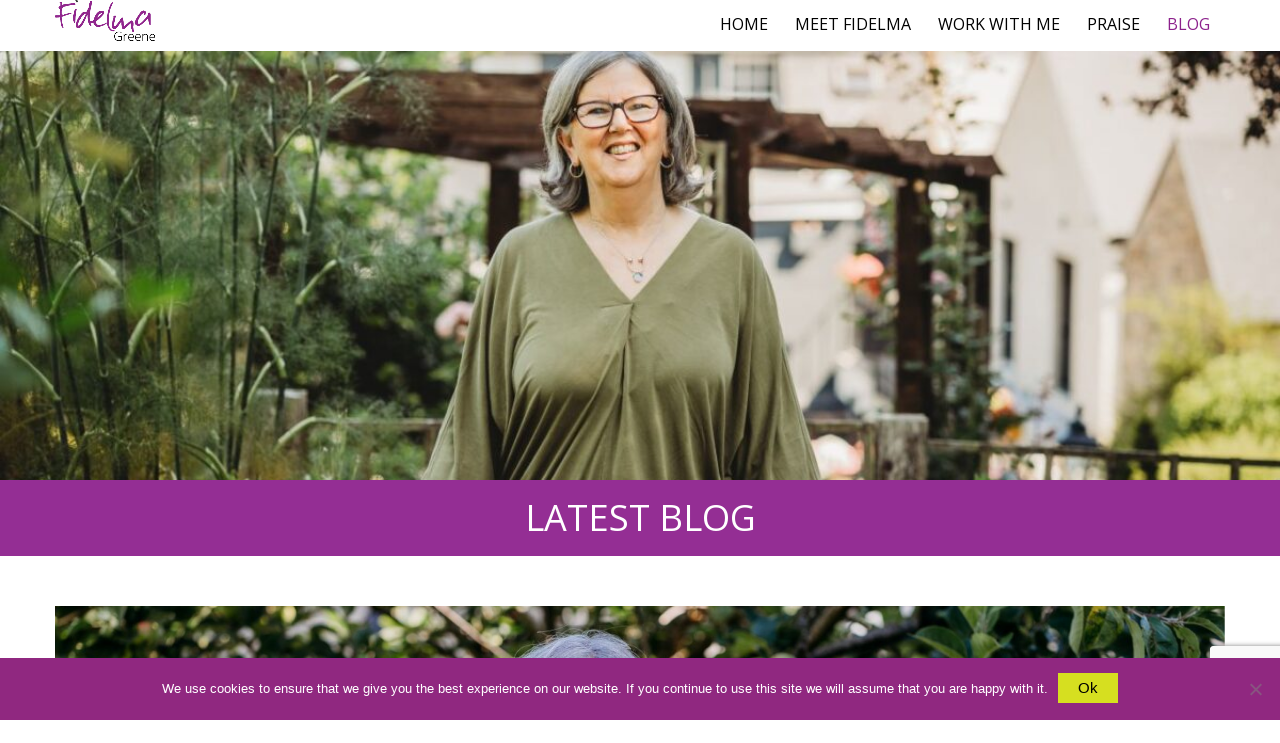

--- FILE ---
content_type: text/html; charset=UTF-8
request_url: https://www.fidelmagreene.com/blog/
body_size: 10726
content:
<style>
.readmore_btn{
background:#d6df20!important;
color:#fff!important;
}
.readmore_btn:hover{
background: transparent!important;
color:#fff!important;
border:2px solid #fff;
}
</style>
<!DOCTYPE html>
<html lang="en-US" class="no-js">
<head>
<style>
.logo {
    width: 50%!important;
    float: left;
    margin: 0px;
    padding: 0px;
    line-height: 0px;
    text-align:left!important;
}
.main-div {
    width: 100%;
    background: #94298c;
}
.main-cont {
    position: fixed;
    width: 100%;
    z-index: 999;
}
.annoucement-bar {
    width: 1170px;
    margin: 0 auto;
    padding: 0px;
    display: table;
    padding-bottom: 10px;
}
.annoucement-bar h2 {
    color: #fff;
    font-size: 30px;
    text-transform: uppercase;
}
.annoucement-bar h3 {
    color: #fff;
    font-size: 24px;
    font-weight: 300;
}
span.date {
    color: #d6df20;
    font-weight: 800;
}
span.TEXT {
    background: #d6df23;
    color: #000;
    font-weight: 800;
    padding: 0 10px;
}
.bar-2 img{
width:90%;
}
.bar-2{
    margin: 0 auto;
    width: 24%;
    float:right;
    padding-top: 10px;
}
.bar-1{
    margin: 0 auto;
    width: 76%;
    float:left;
    padding-top: 10px;
}
@media only screen and (max-width: 479px) {
  .annoucement-bar {
    width: 100%;
}
.bar-1,.bar-2 {
    width: 100%;
}
.annoucement-bar h2 {
    font-size: 20px;
    text-align:center;
    display:none;
    }
.annoucement-bar h3 {
    font-size: 12px;
    text-align:center;
    }
.bar-2 img{
display:none;
}
.bar-2 p{text-align:center;font-size:10px;}
.bar-2 a{color:#fff;}
}
@media only screen and (min-width: 480px) and (max-width: 767px){
 .annoucement-bar {
    width: 100%;
}
.bar-1,.bar-2 {
    width: 100%;
}
.annoucement-bar h2 {
    font-size: 20px;
    text-align:center;
    display:none;
    }
.annoucement-bar h3 {
    font-size: 12px;
    text-align:center;
    }
.bar-2 img{
display:none;
}
.bar-2 p{text-align:center;}
.bar-2 a{color:#fff;}
}
@media only screen and (min-width: 768px) and (max-width: 999px){
.annoucement-bar {
    width: 100%;
}
.bar-1,.bar-2 {
    width: 100%;
}
.annoucement-bar h2 {
    font-size: 20px;
    text-align:center;
    display:none;
    }
.annoucement-bar h3 {
    font-size: 12px;
    text-align:center;
    }
.bar-2 img{
display:none;
}
.bar-2 p{text-align:center;}
.bar-2 a{color:#fff;}
}
@media only screen and (min-width: 825px) {
.bar-2 p{display:none;}
}
</style>
	<meta charset="UTF-8">
	<meta http-equiv="Content-Type" content="text/html; charset=utf-8" />
	<meta name="viewport" content="width=device-width,minimum-scale=1,maximum-scale=1">
	<script>(function(html){html.className = html.className.replace(/\bno-js\b/,'js')})(document.documentElement);</script>
<meta name='robots' content='index, follow, max-image-preview:large, max-snippet:-1, max-video-preview:-1' />

	<!-- This site is optimized with the Yoast SEO plugin v20.6 - https://yoast.com/wordpress/plugins/seo/ -->
	<title>Latest Blog - Fidelma Greene</title>
	<link rel="canonical" href="https://www.fidelmagreene.com/blog/" />
	<meta property="og:locale" content="en_US" />
	<meta property="og:type" content="article" />
	<meta property="og:title" content="Latest Blog - Fidelma Greene" />
	<meta property="og:url" content="https://www.fidelmagreene.com/blog/" />
	<meta property="og:site_name" content="Fidelma Greene" />
	<meta property="article:modified_time" content="2025-08-14T14:27:23+00:00" />
	<meta property="og:image" content="https://www.fidelmagreene.com/wp-content/uploads/2025/08/Fidelma-59-blog-1.jpg" />
	<meta property="og:image:width" content="1366" />
	<meta property="og:image:height" content="731" />
	<meta property="og:image:type" content="image/jpeg" />
	<meta name="twitter:card" content="summary_large_image" />
	<meta name="twitter:site" content="@FidelmaGreene" />
	<script type="application/ld+json" class="yoast-schema-graph">{"@context":"https://schema.org","@graph":[{"@type":"WebPage","@id":"https://www.fidelmagreene.com/blog/","url":"https://www.fidelmagreene.com/blog/","name":"Latest Blog - Fidelma Greene","isPartOf":{"@id":"https://www.fidelmagreene.com/#website"},"primaryImageOfPage":{"@id":"https://www.fidelmagreene.com/blog/#primaryimage"},"image":{"@id":"https://www.fidelmagreene.com/blog/#primaryimage"},"thumbnailUrl":"https://www.fidelmagreene.com/wp-content/uploads/2025/08/Fidelma-59-blog-1.jpg","datePublished":"2020-05-29T09:19:15+00:00","dateModified":"2025-08-14T14:27:23+00:00","breadcrumb":{"@id":"https://www.fidelmagreene.com/blog/#breadcrumb"},"inLanguage":"en-US","potentialAction":[{"@type":"ReadAction","target":["https://www.fidelmagreene.com/blog/"]}]},{"@type":"ImageObject","inLanguage":"en-US","@id":"https://www.fidelmagreene.com/blog/#primaryimage","url":"https://www.fidelmagreene.com/wp-content/uploads/2025/08/Fidelma-59-blog-1.jpg","contentUrl":"https://www.fidelmagreene.com/wp-content/uploads/2025/08/Fidelma-59-blog-1.jpg","width":1366,"height":731},{"@type":"BreadcrumbList","@id":"https://www.fidelmagreene.com/blog/#breadcrumb","itemListElement":[{"@type":"ListItem","position":1,"name":"Home","item":"https://www.fidelmagreene.com/"},{"@type":"ListItem","position":2,"name":"Latest Blog"}]},{"@type":"WebSite","@id":"https://www.fidelmagreene.com/#website","url":"https://www.fidelmagreene.com/","name":"Fidelma Greene","description":"","publisher":{"@id":"https://www.fidelmagreene.com/#/schema/person/c948f78fcaa54b6add379a8e0257ac77"},"potentialAction":[{"@type":"SearchAction","target":{"@type":"EntryPoint","urlTemplate":"https://www.fidelmagreene.com/?s={search_term_string}"},"query-input":"required name=search_term_string"}],"inLanguage":"en-US"},{"@type":["Person","Organization"],"@id":"https://www.fidelmagreene.com/#/schema/person/c948f78fcaa54b6add379a8e0257ac77","name":"fidelma18","image":{"@type":"ImageObject","inLanguage":"en-US","@id":"https://www.fidelmagreene.com/#/schema/person/image/","url":"https://www.fidelmagreene.com/wp-content/uploads/2018/12/logo.png","contentUrl":"https://www.fidelmagreene.com/wp-content/uploads/2018/12/logo.png","width":381,"height":157,"caption":"fidelma18"},"logo":{"@id":"https://www.fidelmagreene.com/#/schema/person/image/"}}]}</script>
	<!-- / Yoast SEO plugin. -->


<link rel="alternate" type="application/rss+xml" title="Fidelma Greene &raquo; Feed" href="https://www.fidelmagreene.com/feed/" />
<link rel="alternate" type="application/rss+xml" title="Fidelma Greene &raquo; Comments Feed" href="https://www.fidelmagreene.com/comments/feed/" />
<link rel='stylesheet' id='wp-block-library-css' href='https://www.fidelmagreene.com/wp-includes/css/dist/block-library/style.min.css?ver=6.1.9' type='text/css' media='all' />
<link rel='stylesheet' id='classic-theme-styles-css' href='https://www.fidelmagreene.com/wp-includes/css/classic-themes.min.css?ver=1' type='text/css' media='all' />
<style id='global-styles-inline-css' type='text/css'>
body{--wp--preset--color--black: #000000;--wp--preset--color--cyan-bluish-gray: #abb8c3;--wp--preset--color--white: #ffffff;--wp--preset--color--pale-pink: #f78da7;--wp--preset--color--vivid-red: #cf2e2e;--wp--preset--color--luminous-vivid-orange: #ff6900;--wp--preset--color--luminous-vivid-amber: #fcb900;--wp--preset--color--light-green-cyan: #7bdcb5;--wp--preset--color--vivid-green-cyan: #00d084;--wp--preset--color--pale-cyan-blue: #8ed1fc;--wp--preset--color--vivid-cyan-blue: #0693e3;--wp--preset--color--vivid-purple: #9b51e0;--wp--preset--gradient--vivid-cyan-blue-to-vivid-purple: linear-gradient(135deg,rgba(6,147,227,1) 0%,rgb(155,81,224) 100%);--wp--preset--gradient--light-green-cyan-to-vivid-green-cyan: linear-gradient(135deg,rgb(122,220,180) 0%,rgb(0,208,130) 100%);--wp--preset--gradient--luminous-vivid-amber-to-luminous-vivid-orange: linear-gradient(135deg,rgba(252,185,0,1) 0%,rgba(255,105,0,1) 100%);--wp--preset--gradient--luminous-vivid-orange-to-vivid-red: linear-gradient(135deg,rgba(255,105,0,1) 0%,rgb(207,46,46) 100%);--wp--preset--gradient--very-light-gray-to-cyan-bluish-gray: linear-gradient(135deg,rgb(238,238,238) 0%,rgb(169,184,195) 100%);--wp--preset--gradient--cool-to-warm-spectrum: linear-gradient(135deg,rgb(74,234,220) 0%,rgb(151,120,209) 20%,rgb(207,42,186) 40%,rgb(238,44,130) 60%,rgb(251,105,98) 80%,rgb(254,248,76) 100%);--wp--preset--gradient--blush-light-purple: linear-gradient(135deg,rgb(255,206,236) 0%,rgb(152,150,240) 100%);--wp--preset--gradient--blush-bordeaux: linear-gradient(135deg,rgb(254,205,165) 0%,rgb(254,45,45) 50%,rgb(107,0,62) 100%);--wp--preset--gradient--luminous-dusk: linear-gradient(135deg,rgb(255,203,112) 0%,rgb(199,81,192) 50%,rgb(65,88,208) 100%);--wp--preset--gradient--pale-ocean: linear-gradient(135deg,rgb(255,245,203) 0%,rgb(182,227,212) 50%,rgb(51,167,181) 100%);--wp--preset--gradient--electric-grass: linear-gradient(135deg,rgb(202,248,128) 0%,rgb(113,206,126) 100%);--wp--preset--gradient--midnight: linear-gradient(135deg,rgb(2,3,129) 0%,rgb(40,116,252) 100%);--wp--preset--duotone--dark-grayscale: url('#wp-duotone-dark-grayscale');--wp--preset--duotone--grayscale: url('#wp-duotone-grayscale');--wp--preset--duotone--purple-yellow: url('#wp-duotone-purple-yellow');--wp--preset--duotone--blue-red: url('#wp-duotone-blue-red');--wp--preset--duotone--midnight: url('#wp-duotone-midnight');--wp--preset--duotone--magenta-yellow: url('#wp-duotone-magenta-yellow');--wp--preset--duotone--purple-green: url('#wp-duotone-purple-green');--wp--preset--duotone--blue-orange: url('#wp-duotone-blue-orange');--wp--preset--font-size--small: 13px;--wp--preset--font-size--medium: 20px;--wp--preset--font-size--large: 36px;--wp--preset--font-size--x-large: 42px;--wp--preset--spacing--20: 0.44rem;--wp--preset--spacing--30: 0.67rem;--wp--preset--spacing--40: 1rem;--wp--preset--spacing--50: 1.5rem;--wp--preset--spacing--60: 2.25rem;--wp--preset--spacing--70: 3.38rem;--wp--preset--spacing--80: 5.06rem;}:where(.is-layout-flex){gap: 0.5em;}body .is-layout-flow > .alignleft{float: left;margin-inline-start: 0;margin-inline-end: 2em;}body .is-layout-flow > .alignright{float: right;margin-inline-start: 2em;margin-inline-end: 0;}body .is-layout-flow > .aligncenter{margin-left: auto !important;margin-right: auto !important;}body .is-layout-constrained > .alignleft{float: left;margin-inline-start: 0;margin-inline-end: 2em;}body .is-layout-constrained > .alignright{float: right;margin-inline-start: 2em;margin-inline-end: 0;}body .is-layout-constrained > .aligncenter{margin-left: auto !important;margin-right: auto !important;}body .is-layout-constrained > :where(:not(.alignleft):not(.alignright):not(.alignfull)){max-width: var(--wp--style--global--content-size);margin-left: auto !important;margin-right: auto !important;}body .is-layout-constrained > .alignwide{max-width: var(--wp--style--global--wide-size);}body .is-layout-flex{display: flex;}body .is-layout-flex{flex-wrap: wrap;align-items: center;}body .is-layout-flex > *{margin: 0;}:where(.wp-block-columns.is-layout-flex){gap: 2em;}.has-black-color{color: var(--wp--preset--color--black) !important;}.has-cyan-bluish-gray-color{color: var(--wp--preset--color--cyan-bluish-gray) !important;}.has-white-color{color: var(--wp--preset--color--white) !important;}.has-pale-pink-color{color: var(--wp--preset--color--pale-pink) !important;}.has-vivid-red-color{color: var(--wp--preset--color--vivid-red) !important;}.has-luminous-vivid-orange-color{color: var(--wp--preset--color--luminous-vivid-orange) !important;}.has-luminous-vivid-amber-color{color: var(--wp--preset--color--luminous-vivid-amber) !important;}.has-light-green-cyan-color{color: var(--wp--preset--color--light-green-cyan) !important;}.has-vivid-green-cyan-color{color: var(--wp--preset--color--vivid-green-cyan) !important;}.has-pale-cyan-blue-color{color: var(--wp--preset--color--pale-cyan-blue) !important;}.has-vivid-cyan-blue-color{color: var(--wp--preset--color--vivid-cyan-blue) !important;}.has-vivid-purple-color{color: var(--wp--preset--color--vivid-purple) !important;}.has-black-background-color{background-color: var(--wp--preset--color--black) !important;}.has-cyan-bluish-gray-background-color{background-color: var(--wp--preset--color--cyan-bluish-gray) !important;}.has-white-background-color{background-color: var(--wp--preset--color--white) !important;}.has-pale-pink-background-color{background-color: var(--wp--preset--color--pale-pink) !important;}.has-vivid-red-background-color{background-color: var(--wp--preset--color--vivid-red) !important;}.has-luminous-vivid-orange-background-color{background-color: var(--wp--preset--color--luminous-vivid-orange) !important;}.has-luminous-vivid-amber-background-color{background-color: var(--wp--preset--color--luminous-vivid-amber) !important;}.has-light-green-cyan-background-color{background-color: var(--wp--preset--color--light-green-cyan) !important;}.has-vivid-green-cyan-background-color{background-color: var(--wp--preset--color--vivid-green-cyan) !important;}.has-pale-cyan-blue-background-color{background-color: var(--wp--preset--color--pale-cyan-blue) !important;}.has-vivid-cyan-blue-background-color{background-color: var(--wp--preset--color--vivid-cyan-blue) !important;}.has-vivid-purple-background-color{background-color: var(--wp--preset--color--vivid-purple) !important;}.has-black-border-color{border-color: var(--wp--preset--color--black) !important;}.has-cyan-bluish-gray-border-color{border-color: var(--wp--preset--color--cyan-bluish-gray) !important;}.has-white-border-color{border-color: var(--wp--preset--color--white) !important;}.has-pale-pink-border-color{border-color: var(--wp--preset--color--pale-pink) !important;}.has-vivid-red-border-color{border-color: var(--wp--preset--color--vivid-red) !important;}.has-luminous-vivid-orange-border-color{border-color: var(--wp--preset--color--luminous-vivid-orange) !important;}.has-luminous-vivid-amber-border-color{border-color: var(--wp--preset--color--luminous-vivid-amber) !important;}.has-light-green-cyan-border-color{border-color: var(--wp--preset--color--light-green-cyan) !important;}.has-vivid-green-cyan-border-color{border-color: var(--wp--preset--color--vivid-green-cyan) !important;}.has-pale-cyan-blue-border-color{border-color: var(--wp--preset--color--pale-cyan-blue) !important;}.has-vivid-cyan-blue-border-color{border-color: var(--wp--preset--color--vivid-cyan-blue) !important;}.has-vivid-purple-border-color{border-color: var(--wp--preset--color--vivid-purple) !important;}.has-vivid-cyan-blue-to-vivid-purple-gradient-background{background: var(--wp--preset--gradient--vivid-cyan-blue-to-vivid-purple) !important;}.has-light-green-cyan-to-vivid-green-cyan-gradient-background{background: var(--wp--preset--gradient--light-green-cyan-to-vivid-green-cyan) !important;}.has-luminous-vivid-amber-to-luminous-vivid-orange-gradient-background{background: var(--wp--preset--gradient--luminous-vivid-amber-to-luminous-vivid-orange) !important;}.has-luminous-vivid-orange-to-vivid-red-gradient-background{background: var(--wp--preset--gradient--luminous-vivid-orange-to-vivid-red) !important;}.has-very-light-gray-to-cyan-bluish-gray-gradient-background{background: var(--wp--preset--gradient--very-light-gray-to-cyan-bluish-gray) !important;}.has-cool-to-warm-spectrum-gradient-background{background: var(--wp--preset--gradient--cool-to-warm-spectrum) !important;}.has-blush-light-purple-gradient-background{background: var(--wp--preset--gradient--blush-light-purple) !important;}.has-blush-bordeaux-gradient-background{background: var(--wp--preset--gradient--blush-bordeaux) !important;}.has-luminous-dusk-gradient-background{background: var(--wp--preset--gradient--luminous-dusk) !important;}.has-pale-ocean-gradient-background{background: var(--wp--preset--gradient--pale-ocean) !important;}.has-electric-grass-gradient-background{background: var(--wp--preset--gradient--electric-grass) !important;}.has-midnight-gradient-background{background: var(--wp--preset--gradient--midnight) !important;}.has-small-font-size{font-size: var(--wp--preset--font-size--small) !important;}.has-medium-font-size{font-size: var(--wp--preset--font-size--medium) !important;}.has-large-font-size{font-size: var(--wp--preset--font-size--large) !important;}.has-x-large-font-size{font-size: var(--wp--preset--font-size--x-large) !important;}
.wp-block-navigation a:where(:not(.wp-element-button)){color: inherit;}
:where(.wp-block-columns.is-layout-flex){gap: 2em;}
.wp-block-pullquote{font-size: 1.5em;line-height: 1.6;}
</style>
<link rel='stylesheet' id='contact-form-7-css' href='https://www.fidelmagreene.com/wp-content/plugins/contact-form-7/includes/css/styles.css?ver=5.7.6' type='text/css' media='all' />
<link rel='stylesheet' id='cookie-notice-front-css' href='https://www.fidelmagreene.com/wp-content/plugins/cookie-notice/css/front.min.css?ver=2.5.6' type='text/css' media='all' />
<link rel='stylesheet' id='math-captcha-frontend-css' href='https://www.fidelmagreene.com/wp-content/plugins/wp-advanced-math-captcha/css/frontend.css?ver=6.1.9' type='text/css' media='all' />
<link rel='stylesheet' id='twentysixteen-fonts-css' href='https://fonts.googleapis.com/css?family=Merriweather%3A400%2C700%2C900%2C400italic%2C700italic%2C900italic%7CMontserrat%3A400%2C700%7CInconsolata%3A400&#038;subset=latin%2Clatin-ext' type='text/css' media='all' />
<link rel='stylesheet' id='genericons-css' href='https://www.fidelmagreene.com/wp-content/themes/fidelmagreene/genericons/genericons.css?ver=3.4.1' type='text/css' media='all' />
<link rel='stylesheet' id='twentysixteen-style-css' href='https://www.fidelmagreene.com/wp-content/themes/fidelmagreene/style.css?ver=6.1.9' type='text/css' media='all' />
<!--[if lt IE 10]>
<link rel='stylesheet' id='twentysixteen-ie-css' href='https://www.fidelmagreene.com/wp-content/themes/fidelmagreene/css/ie.css?ver=20160816' type='text/css' media='all' />
<![endif]-->
<!--[if lt IE 9]>
<link rel='stylesheet' id='twentysixteen-ie8-css' href='https://www.fidelmagreene.com/wp-content/themes/fidelmagreene/css/ie8.css?ver=20160816' type='text/css' media='all' />
<![endif]-->
<!--[if lt IE 8]>
<link rel='stylesheet' id='twentysixteen-ie7-css' href='https://www.fidelmagreene.com/wp-content/themes/fidelmagreene/css/ie7.css?ver=20160816' type='text/css' media='all' />
<![endif]-->
<style id='akismet-widget-style-inline-css' type='text/css'>

			.a-stats {
				--akismet-color-mid-green: #357b49;
				--akismet-color-white: #fff;
				--akismet-color-light-grey: #f6f7f7;

				max-width: 350px;
				width: auto;
			}

			.a-stats * {
				all: unset;
				box-sizing: border-box;
			}

			.a-stats strong {
				font-weight: 600;
			}

			.a-stats a.a-stats__link,
			.a-stats a.a-stats__link:visited,
			.a-stats a.a-stats__link:active {
				background: var(--akismet-color-mid-green);
				border: none;
				box-shadow: none;
				border-radius: 8px;
				color: var(--akismet-color-white);
				cursor: pointer;
				display: block;
				font-family: -apple-system, BlinkMacSystemFont, 'Segoe UI', 'Roboto', 'Oxygen-Sans', 'Ubuntu', 'Cantarell', 'Helvetica Neue', sans-serif;
				font-weight: 500;
				padding: 12px;
				text-align: center;
				text-decoration: none;
				transition: all 0.2s ease;
			}

			/* Extra specificity to deal with TwentyTwentyOne focus style */
			.widget .a-stats a.a-stats__link:focus {
				background: var(--akismet-color-mid-green);
				color: var(--akismet-color-white);
				text-decoration: none;
			}

			.a-stats a.a-stats__link:hover {
				filter: brightness(110%);
				box-shadow: 0 4px 12px rgba(0, 0, 0, 0.06), 0 0 2px rgba(0, 0, 0, 0.16);
			}

			.a-stats .count {
				color: var(--akismet-color-white);
				display: block;
				font-size: 1.5em;
				line-height: 1.4;
				padding: 0 13px;
				white-space: nowrap;
			}
		
</style>
<script type='text/javascript' id='cookie-notice-front-js-before'>
var cnArgs = {"ajaxUrl":"https:\/\/www.fidelmagreene.com\/wp-admin\/admin-ajax.php","nonce":"e6115407bd","hideEffect":"fade","position":"bottom","onScroll":false,"onScrollOffset":100,"onClick":false,"cookieName":"cookie_notice_accepted","cookieTime":2592000,"cookieTimeRejected":2592000,"globalCookie":false,"redirection":false,"cache":true,"revokeCookies":false,"revokeCookiesOpt":"automatic"};
</script>
<script type='text/javascript' src='https://www.fidelmagreene.com/wp-content/plugins/cookie-notice/js/front.min.js?ver=2.5.6' id='cookie-notice-front-js'></script>
<script type='text/javascript' src='https://www.fidelmagreene.com/wp-includes/js/jquery/jquery.min.js?ver=3.6.1' id='jquery-core-js'></script>
<script type='text/javascript' src='https://www.fidelmagreene.com/wp-includes/js/jquery/jquery-migrate.min.js?ver=3.3.2' id='jquery-migrate-js'></script>
<!--[if lt IE 9]>
<script type='text/javascript' src='https://www.fidelmagreene.com/wp-content/themes/fidelmagreene/js/html5.js?ver=3.7.3' id='twentysixteen-html5-js'></script>
<![endif]-->
<link rel="EditURI" type="application/rsd+xml" title="RSD" href="https://www.fidelmagreene.com/xmlrpc.php?rsd" />
<link rel="wlwmanifest" type="application/wlwmanifest+xml" href="https://www.fidelmagreene.com/wp-includes/wlwmanifest.xml" />
<link rel="icon" href="https://www.fidelmagreene.com/wp-content/uploads/2018/12/logo-150x150.png" sizes="32x32" />
<link rel="icon" href="https://www.fidelmagreene.com/wp-content/uploads/2018/12/logo.png" sizes="192x192" />
<link rel="apple-touch-icon" href="https://www.fidelmagreene.com/wp-content/uploads/2018/12/logo.png" />
<meta name="msapplication-TileImage" content="https://www.fidelmagreene.com/wp-content/uploads/2018/12/logo.png" />
		<style type="text/css" id="wp-custom-css">
			#submit{width: 160px;float: left;padding: 0px;line-height: 52px;background: #94298c;font-size: 16px;color: #fff;font-weight: 550;text-align: center;text-transform: uppercase;border-radius: 30px;}
#comment{border: 1px solid #6c6a6a;width: 100%}
#submit,.Signup{
	background:#d6df20!important;
	border:1px solid #d6df20!important;
}
span.wpcf7-form-control-wrap.cf7emc-captcha-field.mathcaptcha-880 {
    color: #fff;
    margin-top: 20px;
}
.footer-left a{
	color:#fff;
}
.footer-left a:hover{
	color:#a34fa4;
}
.header-default{
	min-height:480px!important;
}
#submit:hover,.Signup:hover{
	background:#fff!important;
	border:1px solid #000!important;
	color:#000!important;
}
.comment-form-author #author{width: 100%;
line-height: 42px;border: 1px solid #6c6a6a;}


.comment-form-email #email{width: 100%;
line-height: 42px;border: 1px solid #6c6a6a;}

.comment-form-url {display: none;}

input#submit {
    border: 1px solid #ccc;
    padding: 0 40px;
    width: auto;
    cursor: pointer;
}
form#commentform {
    max-width: 400px;
}
input#submit:hover {
    background: #fff;
    color: #000;
    border: 1px solid #000;
}
p.comment-form-cookies-consent {
   
    flex-wrap: wrap;
}
input#wp-comment-cookies-consent {
    float: left;
    margin: 5px;
}

.blog_heading {
    padding: 20px 0 !important;
  }

.single .post_area_img img{display:none}


#contact-form.demoform  li{float:left;}
#contact-form.demoform li span span {
    float: left;
    display: inline-block;
	line-height: 42px;
color: #fff;
padding: 0 2px;
}
#contact-form.demoform .wpcf7-form-control.wpcf7-mathcaptcha.txtfield{width:70%;}

.single #contact-form.demoform li span span {
    float: left;
    display: inline-block;
    line-height: 42px;
    color: #212121 !important;
    padding: 0 2px;
}

.single ol li{margin: 0 0 10px 10px;}

.single .post_area p {font-weight: normal;}

.single a {color:#94298c;}

.single .header-default {min-height: 450px;}
.wpcf7-form-control-wrap{
	display: flex;
}
img.custom-logo {
    width: 100px !important;
    height: auto;
    position: fixed;
}
.clearHeader {
	background: #fff !important;}
.header-right {
    width: 0% !important;
    float: left !important;
    margin: 0px !important;
    padding: 0px !important;
    position: relative;
    z-index: 999;
}
#cookie-notice .cn-button {
    margin: 0 0 0 10px;
    display: inline-block;
    font-size: 15px;
    background-color: #d6df20;
    padding: 5px 20px;
    color: #000;
}
@media only screen and (max-width: 479px){
.header-default {
    margin-top: 50px!important;
	}
}
@media only screen and (max-width: 479px) {
	.menu {        float: none !important;}
.header-default {min-height: 350px !important;}
}
.wpcf7-not-valid-tip {
    float: left;
    display: inline-block;
    line-height: 42px;
    color: #fff;
    font-weight: 900;
    padding: 0 2px;
}		</style>
			<link href="https://www.fidelmagreene.com/wp-content/themes/fidelmagreene/css/style.css" rel="stylesheet" type="text/css">
	<link rel="stylesheet" href="https://www.fidelmagreene.com/wp-content/themes/fidelmagreene/css/flexslider.css" type="text/css" media="screen" />
	<link href="https://www.fidelmagreene.com/wp-content/themes/fidelmagreene/css/fontawesome-all.css" rel="stylesheet" type="text/css" />
	<link href="https://fonts.googleapis.com/css?family=Open+Sans:300,400,600,700,800" rel="stylesheet">
	<link href="https://www.fidelmagreene.com/wp-content/themes/fidelmagreene/css/responsive.css" rel="stylesheet" type="text/css">
	<link href="https://www.fidelmagreene.com/wp-content/themes/fidelmagreene/css/nav.css" rel="stylesheet" type="text/css">
	<script src="https://ajax.googleapis.com/ajax/libs/jquery/1.11.1/jquery.min.js"></script>
	<script src="https://www.fidelmagreene.com/wp-content/themes/fidelmagreene/js/nav.js"></script>
<script>
$(window).scroll(function() {    
    var scroll = $(window).scrollTop();

    if (scroll >= 30) {
        $(".clearHeader").addClass("darkHeader");
    } else {
        $(".clearHeader").removeClass("darkHeader");
    }
});
	
</script>
 
</head>

<body class="page-template page-template-page-blog page-template-page-blog-php page page-id-373 wp-custom-logo cookies-not-set">
    		<!--menu -->
		<header class="clearHeader">
		<div class="container">
        <div class="logo"><a href="https://www.fidelmagreene.com/" class="custom-logo-link" rel="home"><img width="381" height="157" src="https://www.fidelmagreene.com/wp-content/uploads/2018/12/logo.png" class="custom-logo" alt="Fidelma Greene" decoding="async" srcset="https://www.fidelmagreene.com/wp-content/uploads/2018/12/logo.png 381w, https://www.fidelmagreene.com/wp-content/uploads/2018/12/logo-300x124.png 300w" sizes="(max-width: 381px) 85vw, 381px" /></a></div>
        	<div class="menu">
        		<nav id='cssmenu'>        
       		 	<div id="head-mobile"></div>
        			<div class="button"></div>
       			 	<ul id="menu-header-menu" class=""><li id="menu-item-413" class="menu-item menu-item-type-custom menu-item-object-custom menu-item-home menu-item-413"><a href="https://www.fidelmagreene.com/">Home</a></li>
<li id="menu-item-414" class="menu-item menu-item-type-post_type menu-item-object-page menu-item-414"><a href="https://www.fidelmagreene.com/about/">Meet Fidelma</a></li>
<li id="menu-item-1267" class="menu-item menu-item-type-post_type menu-item-object-page menu-item-1267"><a href="https://www.fidelmagreene.com/workwithme/">Work With Me</a></li>
<li id="menu-item-609" class="menu-item menu-item-type-post_type menu-item-object-page menu-item-609"><a href="https://www.fidelmagreene.com/testimonials/">Praise</a></li>
<li id="menu-item-481" class="menu-item menu-item-type-post_type menu-item-object-page current-menu-item page_item page-item-373 current_page_item menu-item-481"><a href="https://www.fidelmagreene.com/blog/" aria-current="page">Blog</a></li>
</ul>    			</nav>
          
        	</div>
		</div>
        </div>
		</header>       
<!--close menu -->
 <div class="header-default" style="background: url(https://www.fidelmagreene.com/wp-content/uploads/2025/08/Fidelma-59-blog-1-1200x642.jpg) center top;background-size: cover;">
    <div class="container">
	<div class="header-right">
	        
	</div>
    </div>
</div>
<!--blog area -->
<div class="blog_heading">
    <h1>Latest Blog</h1>
</div>

<!--blog -->
<!--blog -->
<div class="blog_page">
  <div class="container">
            
  	    <div class="blog_page_banner" style="background: url(https://www.fidelmagreene.com/wp-content/uploads/2025/12/blog-banner-fingal-leo.png) no-repeat center top;">
            <div class="banner_content">
                 <h2>Bring your vision to life with confidence and purpose in 2026</h2>
                 <p>&nbsp; This year, something really special happened—I was featured by the Fingal Local Enterprise Office in a case study about my business journey. It’s an honor to be recognized, and I want to share it with you to remind you to stay true to your vision—whether you’re just starting out..</p>
                 <a href="https://www.fidelmagreene.com/bring-your-vision-to-life-with-confidence-and-purpose-in-2026/" class="readmore_btn">Read More</a>
             </div>
       	</div>

                
        <div class="blog_content">
        <ul>
                        <li>
                <div class="img"><a href="https://www.fidelmagreene.com/healthy-boundaries-are-key/"><img src="https://www.fidelmagreene.com/wp-content/uploads/2025/09/boundaries-blog.png" alt="Why healthy boundaries are key to greater success?"></a></div>                <div class="data">
                    <h2><a href="https://www.fidelmagreene.com/healthy-boundaries-are-key/"><strong>Why healthy boundaries are key to greater success?</strong></a></h2>
                    <p>Do you ever feel resentful, overwhelmed, or like people are constantly overstepping? Chances are, your boundaries need some work. Healthy boundaries aren’t just about saying “no.” They’re about protecting your....                    <span><a href="https://www.fidelmagreene.com/healthy-boundaries-are-key/">Read More</a></span>
                    </p>
                </div>
            </li>            <li>
                <div class="img"><a href="https://www.fidelmagreene.com/getting-out-of-your-own-way-in-your-business/"><img src="https://www.fidelmagreene.com/wp-content/uploads/2024/04/TU-interview-2.png" alt="Getting out of your own way in your business"></a></div>                <div class="data">
                    <h2><a href="https://www.fidelmagreene.com/getting-out-of-your-own-way-in-your-business/"><strong>Getting out of your own way in your business</strong></a></h2>
                    <p>If you're struggling with overwhelm or self-doubt in your business, there is always a way through it. The truth is that it's normal on your path being in business that....                    <span><a href="https://www.fidelmagreene.com/getting-out-of-your-own-way-in-your-business/">Read More</a></span>
                    </p>
                </div>
            </li>            <li>
                <div class="img"><a href="https://www.fidelmagreene.com/surviving-thriving-breast-cancer-interview-with-laura-rinnankoski/"><img src="https://www.fidelmagreene.com/wp-content/uploads/2023/07/Blog-surviving-thriving-beyond-breast-cancer.png" alt="Surviving &#038; Thriving Breast Cancer &#8211; Interview with Laura Rinnankoski"></a></div>                <div class="data">
                    <h2><a href="https://www.fidelmagreene.com/surviving-thriving-breast-cancer-interview-with-laura-rinnankoski/"><strong>Surviving &#038; Thriving Breast Cancer &#8211; Interview with Laura Rinnankoski</strong></a></h2>
                    <p>Are you or someone you love dealing with Breast Cancer? Here's an interview I did with Laura Rinnankoski who is also a breast cancer survivor about how I survived and....                    <span><a href="https://www.fidelmagreene.com/surviving-thriving-breast-cancer-interview-with-laura-rinnankoski/">Read More</a></span>
                    </p>
                </div>
            </li>            <li>
                <div class="img"><a href="https://www.fidelmagreene.com/18-principles-to-celebrate-18-years-in-business/"><img src="https://www.fidelmagreene.com/wp-content/uploads/2022/10/18-principles-2.png" alt="18 Success principles to celebrate 18 years in business"></a></div>                <div class="data">
                    <h2><a href="https://www.fidelmagreene.com/18-principles-to-celebrate-18-years-in-business/"><strong>18 Success principles to celebrate 18 years in business</strong></a></h2>
                    <p>To celebrate my 18th year as a business consultant and coach I have brought together 18 of my favorite principles and quotes that I share with my clients on a....                    <span><a href="https://www.fidelmagreene.com/18-principles-to-celebrate-18-years-in-business/">Read More</a></span>
                    </p>
                </div>
            </li>            <li>
                <div class="img"><a href="https://www.fidelmagreene.com/10-point-project-management-guide/"><img src="https://www.fidelmagreene.com/wp-content/uploads/2022/03/10-point-project-mgt-guide-1.png" alt="10-point project management guide to get things done"></a></div>                <div class="data">
                    <h2><a href="https://www.fidelmagreene.com/10-point-project-management-guide/"><strong>10-point project management guide to get things done</strong></a></h2>
                    <p>The Spring Equinox was on Sunday 20th March, so we are officially in Spring. It’s a good time to declutter your work and lives and bring some fresh energy and....                    <span><a href="https://www.fidelmagreene.com/10-point-project-management-guide/">Read More</a></span>
                    </p>
                </div>
            </li>            <li>
                <div class="img"><a href="https://www.fidelmagreene.com/how-a-30-day-challenge-can-help-to-motivate-you/"><img src="https://www.fidelmagreene.com/wp-content/uploads/2021/09/30-day-challenge-2.png" alt="How a 30 Day Challenge can help you get motivated?"></a></div>                <div class="data">
                    <h2><a href="https://www.fidelmagreene.com/how-a-30-day-challenge-can-help-to-motivate-you/"><strong>How a 30 Day Challenge can help you get motivated?</strong></a></h2>
                    <p>After my cancer treatment was finished and our holidays were over, I was asking myself what’s next. How was I going to move on and get back to living and adjusting....                    <span><a href="https://www.fidelmagreene.com/how-a-30-day-challenge-can-help-to-motivate-you/">Read More</a></span>
                    </p>
                </div>
            </li>            <li>
                <div class="img"><a href="https://www.fidelmagreene.com/how-cancer-helped-me-be-a-better-leader/"><img src="https://www.fidelmagreene.com/wp-content/uploads/2021/04/blog-how-cancer-make-me-a-be-a-better-leader.png" alt="How cancer helped me be a better leader?"></a></div>                <div class="data">
                    <h2><a href="https://www.fidelmagreene.com/how-cancer-helped-me-be-a-better-leader/"><strong>How cancer helped me be a better leader?</strong></a></h2>
                    <p>It is often in our most challenging moments that we grow. I was diagnosed with breast cancer in December 2020 in the middle of a pandemic and I’ve decided to....                    <span><a href="https://www.fidelmagreene.com/how-cancer-helped-me-be-a-better-leader/">Read More</a></span>
                    </p>
                </div>
            </li>            <li>
                <div class="img"><a href="https://www.fidelmagreene.com/virtual-networking-dos-donts/"><img src="https://www.fidelmagreene.com/wp-content/uploads/2020/10/blog-networking-1.png" alt="Virtual Networking &#8211; Do&#8217;s &#038; Don&#8217;ts"></a></div>                <div class="data">
                    <h2><a href="https://www.fidelmagreene.com/virtual-networking-dos-donts/"><strong>Virtual Networking &#8211; Do&#8217;s &#038; Don&#8217;ts</strong></a></h2>
                    <p>As we are all doing more virtual networking I created a short video with some do's and don'ts to help you to get the most out of your networking. Remember....                    <span><a href="https://www.fidelmagreene.com/virtual-networking-dos-donts/">Read More</a></span>
                    </p>
                </div>
            </li>            <li>
                <div class="img"><a href="https://www.fidelmagreene.com/finding-your-why/"><img src="https://www.fidelmagreene.com/wp-content/uploads/2020/09/What-is-your-why_r.png" alt="Finding Your Why?"></a></div>                <div class="data">
                    <h2><a href="https://www.fidelmagreene.com/finding-your-why/"><strong>Finding Your Why?</strong></a></h2>
                    <p>Your why is more important today than ever before as a leader. Why? Because it will help you to stay connected to your business despite the uncertainty and change that....                    <span><a href="https://www.fidelmagreene.com/finding-your-why/">Read More</a></span>
                    </p>
                </div>
            </li>            <li>
                <div class="img"><a href="https://www.fidelmagreene.com/being-vs-doing-and-why-its-important-as-a-leader-today/"><img src="https://www.fidelmagreene.com/wp-content/uploads/2020/07/blog-who-you-are-being.png" alt="Being Vs Doing and why it&#8217;s important as a leader today"></a></div>                <div class="data">
                    <h2><a href="https://www.fidelmagreene.com/being-vs-doing-and-why-its-important-as-a-leader-today/"><strong>Being Vs Doing and why it&#8217;s important as a leader today</strong></a></h2>
                    <p>There is a real difference when you consciously show up in your business and are aware who you are being vs when you are constantly doing, doing, doing.  When you....                    <span><a href="https://www.fidelmagreene.com/being-vs-doing-and-why-its-important-as-a-leader-today/">Read More</a></span>
                    </p>
                </div>
            </li>            <li>
                <div class="img"><a href="https://www.fidelmagreene.com/3-key-steps-to-take-before-you-build-your-website/"><img src="https://www.fidelmagreene.com/wp-content/uploads/2020/06/blog_img2.jpg" alt="3 Key steps to take before you build your website"></a></div>                <div class="data">
                    <h2><a href="https://www.fidelmagreene.com/3-key-steps-to-take-before-you-build-your-website/"><strong>3 Key steps to take before you build your website</strong></a></h2>
                    <p>If you’re not techy and feeling a bit overwhelmed with the thought of getting a new website or updating your current one, check out some lessons I learnt myself from....                    <span><a href="https://www.fidelmagreene.com/3-key-steps-to-take-before-you-build-your-website/">Read More</a></span>
                    </p>
                </div>
            </li>            <li>
                <div class="img"><a href="https://www.fidelmagreene.com/how-to-find-more-purpose-and-meaning-amidst-uncertainty/"><img src="https://www.fidelmagreene.com/wp-content/uploads/2020/06/how-to-find-more-purpose-and-meaning-amidst-uncertainty.png" alt="How to find more purpose and meaning amidst uncertainty?"></a></div>                <div class="data">
                    <h2><a href="https://www.fidelmagreene.com/how-to-find-more-purpose-and-meaning-amidst-uncertainty/"><strong>How to find more purpose and meaning amidst uncertainty?</strong></a></h2>
                    <p>Many are calling this the ‘new normal’. I read an article in the Sunday Times recently about the pandemic by Maureen Gaffney, a clincial psychologist and author where she said....                    <span><a href="https://www.fidelmagreene.com/how-to-find-more-purpose-and-meaning-amidst-uncertainty/">Read More</a></span>
                    </p>
                </div>
            </li>            <li>
                <div class="img"><a href="https://www.fidelmagreene.com/how-to-consciously-create-change-in-times-of-transition/"><img src="https://www.fidelmagreene.com/wp-content/uploads/2020/06/how-to-consciously-create-change-in-times-of-uncertainty.png" alt="How to consciously create change in times of transition?"></a></div>                <div class="data">
                    <h2><a href="https://www.fidelmagreene.com/how-to-consciously-create-change-in-times-of-transition/"><strong>How to consciously create change in times of transition?</strong></a></h2>
                    <p>So much change has happened so quickly and many people are searching for more meaning and purpose rather than going back to the old way. Lockdown has made us all....                    <span><a href="https://www.fidelmagreene.com/how-to-consciously-create-change-in-times-of-transition/">Read More</a></span>
                    </p>
                </div>
            </li>            <li>
                <div class="img"><a href="https://www.fidelmagreene.com/how-can-you-lead-more-purposefully/"><img src="https://www.fidelmagreene.com/wp-content/uploads/2020/06/how-faith-can-help-you-to-lead-more-purposefully.png" alt="How can you lead more purposefully?"></a></div>                <div class="data">
                    <h2><a href="https://www.fidelmagreene.com/how-can-you-lead-more-purposefully/"><strong>How can you lead more purposefully?</strong></a></h2>
                    <p>Are you being called to rise during these times of uncertainty? To lead others through this time of change and make a difference in the world to deal with the....                    <span><a href="https://www.fidelmagreene.com/how-can-you-lead-more-purposefully/">Read More</a></span>
                    </p>
                </div>
            </li>            <li>
                <div class="img"><a href="https://www.fidelmagreene.com/3-lessons-from-a-highly-sensitive-leader/"><img src="https://www.fidelmagreene.com/wp-content/uploads/2020/06/3-lessons-from-a-highly-sensitive-leader.png" alt="3 Lessons from a Highly Sensitive Leader"></a></div>                <div class="data">
                    <h2><a href="https://www.fidelmagreene.com/3-lessons-from-a-highly-sensitive-leader/"><strong>3 Lessons from a Highly Sensitive Leader</strong></a></h2>
                    <p>After a lot of personal reflection and courage I am sharing my own truth that emerged from my journey as a highly sensitive leader. I am sharing these with you....                    <span><a href="https://www.fidelmagreene.com/3-lessons-from-a-highly-sensitive-leader/">Read More</a></span>
                    </p>
                </div>
            </li>                           
            </ul>
        </div>                
    </div>
</div> 
<!--blog -->


	<div class="footer">
	  	<div class="container">
	  			<div class="footer-left">© 2025. Fidelma Greene. All Right Reserved | <a href="https://www.fidelmagreene.com/wp-content/uploads/2025/09/Fidelma-Greene-Consulting-Privacy-Policy.pdf">Privacy Policy</a></div>
	 
	      	
	          <ul>
	          	<li><a href="https://www.facebook.com/FidelmaGreeneBusinessConsultant/" target="_blank"><i class="fab fa-facebook-f"></i></a></li>	          	<li><a href="https://twitter.com/FidelmaGreene" target="_blank"><i class="fab fa-twitter"></i></a></li>	            <li><a href="https://www.linkedin.com/in/fidelmagreene/" target="_blank"><i class="fab fa-linkedin"></i></a></li>	          	<li><a href="https://www.instagram.com/fidelmagreene/" target="_blank"><i class="fab fa-instagram"></i></a></li>	          </ul>
	      </div>
	</div>
</div><!-- .site -->

<script type='text/javascript' src='https://www.fidelmagreene.com/wp-content/plugins/contact-form-7/includes/swv/js/index.js?ver=5.7.6' id='swv-js'></script>
<script type='text/javascript' id='contact-form-7-js-extra'>
/* <![CDATA[ */
var wpcf7 = {"api":{"root":"https:\/\/www.fidelmagreene.com\/wp-json\/","namespace":"contact-form-7\/v1"},"cached":"1"};
/* ]]> */
</script>
<script type='text/javascript' src='https://www.fidelmagreene.com/wp-content/plugins/contact-form-7/includes/js/index.js?ver=5.7.6' id='contact-form-7-js'></script>
<script type='text/javascript' src='https://www.fidelmagreene.com/wp-includes/js/dist/vendor/lodash.min.js?ver=4.17.19' id='lodash-js'></script>
<script type='text/javascript' id='lodash-js-after'>
window.lodash = _.noConflict();
</script>
<script type='text/javascript' src='https://www.fidelmagreene.com/wp-includes/js/dist/vendor/regenerator-runtime.min.js?ver=0.13.9' id='regenerator-runtime-js'></script>
<script type='text/javascript' src='https://www.fidelmagreene.com/wp-includes/js/dist/vendor/wp-polyfill.min.js?ver=3.15.0' id='wp-polyfill-js'></script>
<script type='text/javascript' src='https://www.fidelmagreene.com/wp-includes/js/dist/vendor/react.min.js?ver=17.0.1' id='react-js'></script>
<script type='text/javascript' src='https://www.fidelmagreene.com/wp-includes/js/dist/hooks.min.js?ver=4169d3cf8e8d95a3d6d5' id='wp-hooks-js'></script>
<script type='text/javascript' src='https://www.fidelmagreene.com/wp-includes/js/dist/deprecated.min.js?ver=6c963cb9494ba26b77eb' id='wp-deprecated-js'></script>
<script type='text/javascript' src='https://www.fidelmagreene.com/wp-includes/js/dist/dom.min.js?ver=133a042fbbef48f38107' id='wp-dom-js'></script>
<script type='text/javascript' src='https://www.fidelmagreene.com/wp-includes/js/dist/vendor/react-dom.min.js?ver=17.0.1' id='react-dom-js'></script>
<script type='text/javascript' src='https://www.fidelmagreene.com/wp-includes/js/dist/escape-html.min.js?ver=03e27a7b6ae14f7afaa6' id='wp-escape-html-js'></script>
<script type='text/javascript' src='https://www.fidelmagreene.com/wp-includes/js/dist/element.min.js?ver=47162ff4492c7ec4956b' id='wp-element-js'></script>
<script type='text/javascript' src='https://www.fidelmagreene.com/wp-includes/js/dist/is-shallow-equal.min.js?ver=20c2b06ecf04afb14fee' id='wp-is-shallow-equal-js'></script>
<script type='text/javascript' src='https://www.fidelmagreene.com/wp-includes/js/dist/i18n.min.js?ver=9e794f35a71bb98672ae' id='wp-i18n-js'></script>
<script type='text/javascript' id='wp-i18n-js-after'>
wp.i18n.setLocaleData( { 'text direction\u0004ltr': [ 'ltr' ] } );
</script>
<script type='text/javascript' src='https://www.fidelmagreene.com/wp-includes/js/dist/keycodes.min.js?ver=6e0aadc0106bd8aadc89' id='wp-keycodes-js'></script>
<script type='text/javascript' src='https://www.fidelmagreene.com/wp-includes/js/dist/priority-queue.min.js?ver=99e325da95c5a35c7dc2' id='wp-priority-queue-js'></script>
<script type='text/javascript' src='https://www.fidelmagreene.com/wp-includes/js/dist/compose.min.js?ver=bed3c550a0f81f1528f5' id='wp-compose-js'></script>
<script type='text/javascript' src='https://www.fidelmagreene.com/wp-includes/js/dist/redux-routine.min.js?ver=b2e4ef03f84699189f29' id='wp-redux-routine-js'></script>
<script type='text/javascript' src='https://www.fidelmagreene.com/wp-includes/js/dist/data.min.js?ver=ab4c47f6a66f3618588b' id='wp-data-js'></script>
<script type='text/javascript' id='wp-data-js-after'>
( function() {
	var userId = 0;
	var storageKey = "WP_DATA_USER_" + userId;
	wp.data
		.use( wp.data.plugins.persistence, { storageKey: storageKey } );
} )();
</script>
<script type='text/javascript' src='https://www.fidelmagreene.com/wp-content/plugins/wp-advanced-math-captcha/js/wmc.js?ver=2.1.8' id='wmc-js-js'></script>
<script type='text/javascript' src='https://www.fidelmagreene.com/wp-content/themes/fidelmagreene/js/skip-link-focus-fix.js?ver=20160816' id='twentysixteen-skip-link-focus-fix-js'></script>
<script type='text/javascript' id='twentysixteen-script-js-extra'>
/* <![CDATA[ */
var screenReaderText = {"expand":"expand child menu","collapse":"collapse child menu"};
/* ]]> */
</script>
<script type='text/javascript' src='https://www.fidelmagreene.com/wp-content/themes/fidelmagreene/js/functions.js?ver=20160816' id='twentysixteen-script-js'></script>
<script type='text/javascript' src='https://www.google.com/recaptcha/api.js?render=6LdIgc0rAAAAAHo2A2zp8U2DyRRzu1gyNuMICJkm&#038;ver=3.0' id='google-recaptcha-js'></script>
<script type='text/javascript' id='wpcf7-recaptcha-js-extra'>
/* <![CDATA[ */
var wpcf7_recaptcha = {"sitekey":"6LdIgc0rAAAAAHo2A2zp8U2DyRRzu1gyNuMICJkm","actions":{"homepage":"homepage","contactform":"contactform"}};
/* ]]> */
</script>
<script type='text/javascript' src='https://www.fidelmagreene.com/wp-content/plugins/contact-form-7/modules/recaptcha/index.js?ver=5.7.6' id='wpcf7-recaptcha-js'></script>

		<!-- Cookie Notice plugin v2.5.6 by Hu-manity.co https://hu-manity.co/ -->
		<div id="cookie-notice" role="dialog" class="cookie-notice-hidden cookie-revoke-hidden cn-position-bottom" aria-label="Cookie Notice" style="background-color: rgba(144,40,128,1);"><div class="cookie-notice-container" style="color: #fff"><span id="cn-notice-text" class="cn-text-container">We use cookies to ensure that we give you the best experience on our website. If you continue to use this site we will assume that you are happy with it.</span><span id="cn-notice-buttons" class="cn-buttons-container"><a href="#" id="cn-accept-cookie" data-cookie-set="accept" class="cn-set-cookie cn-button cn-button-custom button" aria-label="Ok">Ok</a></span><span id="cn-close-notice" data-cookie-set="accept" class="cn-close-icon" title="No"></span></div>
			
		</div>
		<!-- / Cookie Notice plugin --><script defer src="https://static.cloudflareinsights.com/beacon.min.js/vcd15cbe7772f49c399c6a5babf22c1241717689176015" integrity="sha512-ZpsOmlRQV6y907TI0dKBHq9Md29nnaEIPlkf84rnaERnq6zvWvPUqr2ft8M1aS28oN72PdrCzSjY4U6VaAw1EQ==" data-cf-beacon='{"version":"2024.11.0","token":"de16011f5aba446cbd34755e7077323e","r":1,"server_timing":{"name":{"cfCacheStatus":true,"cfEdge":true,"cfExtPri":true,"cfL4":true,"cfOrigin":true,"cfSpeedBrain":true},"location_startswith":null}}' crossorigin="anonymous"></script>
</body>
</html>

--- FILE ---
content_type: text/html; charset=utf-8
request_url: https://www.google.com/recaptcha/api2/anchor?ar=1&k=6LdIgc0rAAAAAHo2A2zp8U2DyRRzu1gyNuMICJkm&co=aHR0cHM6Ly93d3cuZmlkZWxtYWdyZWVuZS5jb206NDQz&hl=en&v=PoyoqOPhxBO7pBk68S4YbpHZ&size=invisible&anchor-ms=20000&execute-ms=30000&cb=xmwdp3fruy8z
body_size: 48791
content:
<!DOCTYPE HTML><html dir="ltr" lang="en"><head><meta http-equiv="Content-Type" content="text/html; charset=UTF-8">
<meta http-equiv="X-UA-Compatible" content="IE=edge">
<title>reCAPTCHA</title>
<style type="text/css">
/* cyrillic-ext */
@font-face {
  font-family: 'Roboto';
  font-style: normal;
  font-weight: 400;
  font-stretch: 100%;
  src: url(//fonts.gstatic.com/s/roboto/v48/KFO7CnqEu92Fr1ME7kSn66aGLdTylUAMa3GUBHMdazTgWw.woff2) format('woff2');
  unicode-range: U+0460-052F, U+1C80-1C8A, U+20B4, U+2DE0-2DFF, U+A640-A69F, U+FE2E-FE2F;
}
/* cyrillic */
@font-face {
  font-family: 'Roboto';
  font-style: normal;
  font-weight: 400;
  font-stretch: 100%;
  src: url(//fonts.gstatic.com/s/roboto/v48/KFO7CnqEu92Fr1ME7kSn66aGLdTylUAMa3iUBHMdazTgWw.woff2) format('woff2');
  unicode-range: U+0301, U+0400-045F, U+0490-0491, U+04B0-04B1, U+2116;
}
/* greek-ext */
@font-face {
  font-family: 'Roboto';
  font-style: normal;
  font-weight: 400;
  font-stretch: 100%;
  src: url(//fonts.gstatic.com/s/roboto/v48/KFO7CnqEu92Fr1ME7kSn66aGLdTylUAMa3CUBHMdazTgWw.woff2) format('woff2');
  unicode-range: U+1F00-1FFF;
}
/* greek */
@font-face {
  font-family: 'Roboto';
  font-style: normal;
  font-weight: 400;
  font-stretch: 100%;
  src: url(//fonts.gstatic.com/s/roboto/v48/KFO7CnqEu92Fr1ME7kSn66aGLdTylUAMa3-UBHMdazTgWw.woff2) format('woff2');
  unicode-range: U+0370-0377, U+037A-037F, U+0384-038A, U+038C, U+038E-03A1, U+03A3-03FF;
}
/* math */
@font-face {
  font-family: 'Roboto';
  font-style: normal;
  font-weight: 400;
  font-stretch: 100%;
  src: url(//fonts.gstatic.com/s/roboto/v48/KFO7CnqEu92Fr1ME7kSn66aGLdTylUAMawCUBHMdazTgWw.woff2) format('woff2');
  unicode-range: U+0302-0303, U+0305, U+0307-0308, U+0310, U+0312, U+0315, U+031A, U+0326-0327, U+032C, U+032F-0330, U+0332-0333, U+0338, U+033A, U+0346, U+034D, U+0391-03A1, U+03A3-03A9, U+03B1-03C9, U+03D1, U+03D5-03D6, U+03F0-03F1, U+03F4-03F5, U+2016-2017, U+2034-2038, U+203C, U+2040, U+2043, U+2047, U+2050, U+2057, U+205F, U+2070-2071, U+2074-208E, U+2090-209C, U+20D0-20DC, U+20E1, U+20E5-20EF, U+2100-2112, U+2114-2115, U+2117-2121, U+2123-214F, U+2190, U+2192, U+2194-21AE, U+21B0-21E5, U+21F1-21F2, U+21F4-2211, U+2213-2214, U+2216-22FF, U+2308-230B, U+2310, U+2319, U+231C-2321, U+2336-237A, U+237C, U+2395, U+239B-23B7, U+23D0, U+23DC-23E1, U+2474-2475, U+25AF, U+25B3, U+25B7, U+25BD, U+25C1, U+25CA, U+25CC, U+25FB, U+266D-266F, U+27C0-27FF, U+2900-2AFF, U+2B0E-2B11, U+2B30-2B4C, U+2BFE, U+3030, U+FF5B, U+FF5D, U+1D400-1D7FF, U+1EE00-1EEFF;
}
/* symbols */
@font-face {
  font-family: 'Roboto';
  font-style: normal;
  font-weight: 400;
  font-stretch: 100%;
  src: url(//fonts.gstatic.com/s/roboto/v48/KFO7CnqEu92Fr1ME7kSn66aGLdTylUAMaxKUBHMdazTgWw.woff2) format('woff2');
  unicode-range: U+0001-000C, U+000E-001F, U+007F-009F, U+20DD-20E0, U+20E2-20E4, U+2150-218F, U+2190, U+2192, U+2194-2199, U+21AF, U+21E6-21F0, U+21F3, U+2218-2219, U+2299, U+22C4-22C6, U+2300-243F, U+2440-244A, U+2460-24FF, U+25A0-27BF, U+2800-28FF, U+2921-2922, U+2981, U+29BF, U+29EB, U+2B00-2BFF, U+4DC0-4DFF, U+FFF9-FFFB, U+10140-1018E, U+10190-1019C, U+101A0, U+101D0-101FD, U+102E0-102FB, U+10E60-10E7E, U+1D2C0-1D2D3, U+1D2E0-1D37F, U+1F000-1F0FF, U+1F100-1F1AD, U+1F1E6-1F1FF, U+1F30D-1F30F, U+1F315, U+1F31C, U+1F31E, U+1F320-1F32C, U+1F336, U+1F378, U+1F37D, U+1F382, U+1F393-1F39F, U+1F3A7-1F3A8, U+1F3AC-1F3AF, U+1F3C2, U+1F3C4-1F3C6, U+1F3CA-1F3CE, U+1F3D4-1F3E0, U+1F3ED, U+1F3F1-1F3F3, U+1F3F5-1F3F7, U+1F408, U+1F415, U+1F41F, U+1F426, U+1F43F, U+1F441-1F442, U+1F444, U+1F446-1F449, U+1F44C-1F44E, U+1F453, U+1F46A, U+1F47D, U+1F4A3, U+1F4B0, U+1F4B3, U+1F4B9, U+1F4BB, U+1F4BF, U+1F4C8-1F4CB, U+1F4D6, U+1F4DA, U+1F4DF, U+1F4E3-1F4E6, U+1F4EA-1F4ED, U+1F4F7, U+1F4F9-1F4FB, U+1F4FD-1F4FE, U+1F503, U+1F507-1F50B, U+1F50D, U+1F512-1F513, U+1F53E-1F54A, U+1F54F-1F5FA, U+1F610, U+1F650-1F67F, U+1F687, U+1F68D, U+1F691, U+1F694, U+1F698, U+1F6AD, U+1F6B2, U+1F6B9-1F6BA, U+1F6BC, U+1F6C6-1F6CF, U+1F6D3-1F6D7, U+1F6E0-1F6EA, U+1F6F0-1F6F3, U+1F6F7-1F6FC, U+1F700-1F7FF, U+1F800-1F80B, U+1F810-1F847, U+1F850-1F859, U+1F860-1F887, U+1F890-1F8AD, U+1F8B0-1F8BB, U+1F8C0-1F8C1, U+1F900-1F90B, U+1F93B, U+1F946, U+1F984, U+1F996, U+1F9E9, U+1FA00-1FA6F, U+1FA70-1FA7C, U+1FA80-1FA89, U+1FA8F-1FAC6, U+1FACE-1FADC, U+1FADF-1FAE9, U+1FAF0-1FAF8, U+1FB00-1FBFF;
}
/* vietnamese */
@font-face {
  font-family: 'Roboto';
  font-style: normal;
  font-weight: 400;
  font-stretch: 100%;
  src: url(//fonts.gstatic.com/s/roboto/v48/KFO7CnqEu92Fr1ME7kSn66aGLdTylUAMa3OUBHMdazTgWw.woff2) format('woff2');
  unicode-range: U+0102-0103, U+0110-0111, U+0128-0129, U+0168-0169, U+01A0-01A1, U+01AF-01B0, U+0300-0301, U+0303-0304, U+0308-0309, U+0323, U+0329, U+1EA0-1EF9, U+20AB;
}
/* latin-ext */
@font-face {
  font-family: 'Roboto';
  font-style: normal;
  font-weight: 400;
  font-stretch: 100%;
  src: url(//fonts.gstatic.com/s/roboto/v48/KFO7CnqEu92Fr1ME7kSn66aGLdTylUAMa3KUBHMdazTgWw.woff2) format('woff2');
  unicode-range: U+0100-02BA, U+02BD-02C5, U+02C7-02CC, U+02CE-02D7, U+02DD-02FF, U+0304, U+0308, U+0329, U+1D00-1DBF, U+1E00-1E9F, U+1EF2-1EFF, U+2020, U+20A0-20AB, U+20AD-20C0, U+2113, U+2C60-2C7F, U+A720-A7FF;
}
/* latin */
@font-face {
  font-family: 'Roboto';
  font-style: normal;
  font-weight: 400;
  font-stretch: 100%;
  src: url(//fonts.gstatic.com/s/roboto/v48/KFO7CnqEu92Fr1ME7kSn66aGLdTylUAMa3yUBHMdazQ.woff2) format('woff2');
  unicode-range: U+0000-00FF, U+0131, U+0152-0153, U+02BB-02BC, U+02C6, U+02DA, U+02DC, U+0304, U+0308, U+0329, U+2000-206F, U+20AC, U+2122, U+2191, U+2193, U+2212, U+2215, U+FEFF, U+FFFD;
}
/* cyrillic-ext */
@font-face {
  font-family: 'Roboto';
  font-style: normal;
  font-weight: 500;
  font-stretch: 100%;
  src: url(//fonts.gstatic.com/s/roboto/v48/KFO7CnqEu92Fr1ME7kSn66aGLdTylUAMa3GUBHMdazTgWw.woff2) format('woff2');
  unicode-range: U+0460-052F, U+1C80-1C8A, U+20B4, U+2DE0-2DFF, U+A640-A69F, U+FE2E-FE2F;
}
/* cyrillic */
@font-face {
  font-family: 'Roboto';
  font-style: normal;
  font-weight: 500;
  font-stretch: 100%;
  src: url(//fonts.gstatic.com/s/roboto/v48/KFO7CnqEu92Fr1ME7kSn66aGLdTylUAMa3iUBHMdazTgWw.woff2) format('woff2');
  unicode-range: U+0301, U+0400-045F, U+0490-0491, U+04B0-04B1, U+2116;
}
/* greek-ext */
@font-face {
  font-family: 'Roboto';
  font-style: normal;
  font-weight: 500;
  font-stretch: 100%;
  src: url(//fonts.gstatic.com/s/roboto/v48/KFO7CnqEu92Fr1ME7kSn66aGLdTylUAMa3CUBHMdazTgWw.woff2) format('woff2');
  unicode-range: U+1F00-1FFF;
}
/* greek */
@font-face {
  font-family: 'Roboto';
  font-style: normal;
  font-weight: 500;
  font-stretch: 100%;
  src: url(//fonts.gstatic.com/s/roboto/v48/KFO7CnqEu92Fr1ME7kSn66aGLdTylUAMa3-UBHMdazTgWw.woff2) format('woff2');
  unicode-range: U+0370-0377, U+037A-037F, U+0384-038A, U+038C, U+038E-03A1, U+03A3-03FF;
}
/* math */
@font-face {
  font-family: 'Roboto';
  font-style: normal;
  font-weight: 500;
  font-stretch: 100%;
  src: url(//fonts.gstatic.com/s/roboto/v48/KFO7CnqEu92Fr1ME7kSn66aGLdTylUAMawCUBHMdazTgWw.woff2) format('woff2');
  unicode-range: U+0302-0303, U+0305, U+0307-0308, U+0310, U+0312, U+0315, U+031A, U+0326-0327, U+032C, U+032F-0330, U+0332-0333, U+0338, U+033A, U+0346, U+034D, U+0391-03A1, U+03A3-03A9, U+03B1-03C9, U+03D1, U+03D5-03D6, U+03F0-03F1, U+03F4-03F5, U+2016-2017, U+2034-2038, U+203C, U+2040, U+2043, U+2047, U+2050, U+2057, U+205F, U+2070-2071, U+2074-208E, U+2090-209C, U+20D0-20DC, U+20E1, U+20E5-20EF, U+2100-2112, U+2114-2115, U+2117-2121, U+2123-214F, U+2190, U+2192, U+2194-21AE, U+21B0-21E5, U+21F1-21F2, U+21F4-2211, U+2213-2214, U+2216-22FF, U+2308-230B, U+2310, U+2319, U+231C-2321, U+2336-237A, U+237C, U+2395, U+239B-23B7, U+23D0, U+23DC-23E1, U+2474-2475, U+25AF, U+25B3, U+25B7, U+25BD, U+25C1, U+25CA, U+25CC, U+25FB, U+266D-266F, U+27C0-27FF, U+2900-2AFF, U+2B0E-2B11, U+2B30-2B4C, U+2BFE, U+3030, U+FF5B, U+FF5D, U+1D400-1D7FF, U+1EE00-1EEFF;
}
/* symbols */
@font-face {
  font-family: 'Roboto';
  font-style: normal;
  font-weight: 500;
  font-stretch: 100%;
  src: url(//fonts.gstatic.com/s/roboto/v48/KFO7CnqEu92Fr1ME7kSn66aGLdTylUAMaxKUBHMdazTgWw.woff2) format('woff2');
  unicode-range: U+0001-000C, U+000E-001F, U+007F-009F, U+20DD-20E0, U+20E2-20E4, U+2150-218F, U+2190, U+2192, U+2194-2199, U+21AF, U+21E6-21F0, U+21F3, U+2218-2219, U+2299, U+22C4-22C6, U+2300-243F, U+2440-244A, U+2460-24FF, U+25A0-27BF, U+2800-28FF, U+2921-2922, U+2981, U+29BF, U+29EB, U+2B00-2BFF, U+4DC0-4DFF, U+FFF9-FFFB, U+10140-1018E, U+10190-1019C, U+101A0, U+101D0-101FD, U+102E0-102FB, U+10E60-10E7E, U+1D2C0-1D2D3, U+1D2E0-1D37F, U+1F000-1F0FF, U+1F100-1F1AD, U+1F1E6-1F1FF, U+1F30D-1F30F, U+1F315, U+1F31C, U+1F31E, U+1F320-1F32C, U+1F336, U+1F378, U+1F37D, U+1F382, U+1F393-1F39F, U+1F3A7-1F3A8, U+1F3AC-1F3AF, U+1F3C2, U+1F3C4-1F3C6, U+1F3CA-1F3CE, U+1F3D4-1F3E0, U+1F3ED, U+1F3F1-1F3F3, U+1F3F5-1F3F7, U+1F408, U+1F415, U+1F41F, U+1F426, U+1F43F, U+1F441-1F442, U+1F444, U+1F446-1F449, U+1F44C-1F44E, U+1F453, U+1F46A, U+1F47D, U+1F4A3, U+1F4B0, U+1F4B3, U+1F4B9, U+1F4BB, U+1F4BF, U+1F4C8-1F4CB, U+1F4D6, U+1F4DA, U+1F4DF, U+1F4E3-1F4E6, U+1F4EA-1F4ED, U+1F4F7, U+1F4F9-1F4FB, U+1F4FD-1F4FE, U+1F503, U+1F507-1F50B, U+1F50D, U+1F512-1F513, U+1F53E-1F54A, U+1F54F-1F5FA, U+1F610, U+1F650-1F67F, U+1F687, U+1F68D, U+1F691, U+1F694, U+1F698, U+1F6AD, U+1F6B2, U+1F6B9-1F6BA, U+1F6BC, U+1F6C6-1F6CF, U+1F6D3-1F6D7, U+1F6E0-1F6EA, U+1F6F0-1F6F3, U+1F6F7-1F6FC, U+1F700-1F7FF, U+1F800-1F80B, U+1F810-1F847, U+1F850-1F859, U+1F860-1F887, U+1F890-1F8AD, U+1F8B0-1F8BB, U+1F8C0-1F8C1, U+1F900-1F90B, U+1F93B, U+1F946, U+1F984, U+1F996, U+1F9E9, U+1FA00-1FA6F, U+1FA70-1FA7C, U+1FA80-1FA89, U+1FA8F-1FAC6, U+1FACE-1FADC, U+1FADF-1FAE9, U+1FAF0-1FAF8, U+1FB00-1FBFF;
}
/* vietnamese */
@font-face {
  font-family: 'Roboto';
  font-style: normal;
  font-weight: 500;
  font-stretch: 100%;
  src: url(//fonts.gstatic.com/s/roboto/v48/KFO7CnqEu92Fr1ME7kSn66aGLdTylUAMa3OUBHMdazTgWw.woff2) format('woff2');
  unicode-range: U+0102-0103, U+0110-0111, U+0128-0129, U+0168-0169, U+01A0-01A1, U+01AF-01B0, U+0300-0301, U+0303-0304, U+0308-0309, U+0323, U+0329, U+1EA0-1EF9, U+20AB;
}
/* latin-ext */
@font-face {
  font-family: 'Roboto';
  font-style: normal;
  font-weight: 500;
  font-stretch: 100%;
  src: url(//fonts.gstatic.com/s/roboto/v48/KFO7CnqEu92Fr1ME7kSn66aGLdTylUAMa3KUBHMdazTgWw.woff2) format('woff2');
  unicode-range: U+0100-02BA, U+02BD-02C5, U+02C7-02CC, U+02CE-02D7, U+02DD-02FF, U+0304, U+0308, U+0329, U+1D00-1DBF, U+1E00-1E9F, U+1EF2-1EFF, U+2020, U+20A0-20AB, U+20AD-20C0, U+2113, U+2C60-2C7F, U+A720-A7FF;
}
/* latin */
@font-face {
  font-family: 'Roboto';
  font-style: normal;
  font-weight: 500;
  font-stretch: 100%;
  src: url(//fonts.gstatic.com/s/roboto/v48/KFO7CnqEu92Fr1ME7kSn66aGLdTylUAMa3yUBHMdazQ.woff2) format('woff2');
  unicode-range: U+0000-00FF, U+0131, U+0152-0153, U+02BB-02BC, U+02C6, U+02DA, U+02DC, U+0304, U+0308, U+0329, U+2000-206F, U+20AC, U+2122, U+2191, U+2193, U+2212, U+2215, U+FEFF, U+FFFD;
}
/* cyrillic-ext */
@font-face {
  font-family: 'Roboto';
  font-style: normal;
  font-weight: 900;
  font-stretch: 100%;
  src: url(//fonts.gstatic.com/s/roboto/v48/KFO7CnqEu92Fr1ME7kSn66aGLdTylUAMa3GUBHMdazTgWw.woff2) format('woff2');
  unicode-range: U+0460-052F, U+1C80-1C8A, U+20B4, U+2DE0-2DFF, U+A640-A69F, U+FE2E-FE2F;
}
/* cyrillic */
@font-face {
  font-family: 'Roboto';
  font-style: normal;
  font-weight: 900;
  font-stretch: 100%;
  src: url(//fonts.gstatic.com/s/roboto/v48/KFO7CnqEu92Fr1ME7kSn66aGLdTylUAMa3iUBHMdazTgWw.woff2) format('woff2');
  unicode-range: U+0301, U+0400-045F, U+0490-0491, U+04B0-04B1, U+2116;
}
/* greek-ext */
@font-face {
  font-family: 'Roboto';
  font-style: normal;
  font-weight: 900;
  font-stretch: 100%;
  src: url(//fonts.gstatic.com/s/roboto/v48/KFO7CnqEu92Fr1ME7kSn66aGLdTylUAMa3CUBHMdazTgWw.woff2) format('woff2');
  unicode-range: U+1F00-1FFF;
}
/* greek */
@font-face {
  font-family: 'Roboto';
  font-style: normal;
  font-weight: 900;
  font-stretch: 100%;
  src: url(//fonts.gstatic.com/s/roboto/v48/KFO7CnqEu92Fr1ME7kSn66aGLdTylUAMa3-UBHMdazTgWw.woff2) format('woff2');
  unicode-range: U+0370-0377, U+037A-037F, U+0384-038A, U+038C, U+038E-03A1, U+03A3-03FF;
}
/* math */
@font-face {
  font-family: 'Roboto';
  font-style: normal;
  font-weight: 900;
  font-stretch: 100%;
  src: url(//fonts.gstatic.com/s/roboto/v48/KFO7CnqEu92Fr1ME7kSn66aGLdTylUAMawCUBHMdazTgWw.woff2) format('woff2');
  unicode-range: U+0302-0303, U+0305, U+0307-0308, U+0310, U+0312, U+0315, U+031A, U+0326-0327, U+032C, U+032F-0330, U+0332-0333, U+0338, U+033A, U+0346, U+034D, U+0391-03A1, U+03A3-03A9, U+03B1-03C9, U+03D1, U+03D5-03D6, U+03F0-03F1, U+03F4-03F5, U+2016-2017, U+2034-2038, U+203C, U+2040, U+2043, U+2047, U+2050, U+2057, U+205F, U+2070-2071, U+2074-208E, U+2090-209C, U+20D0-20DC, U+20E1, U+20E5-20EF, U+2100-2112, U+2114-2115, U+2117-2121, U+2123-214F, U+2190, U+2192, U+2194-21AE, U+21B0-21E5, U+21F1-21F2, U+21F4-2211, U+2213-2214, U+2216-22FF, U+2308-230B, U+2310, U+2319, U+231C-2321, U+2336-237A, U+237C, U+2395, U+239B-23B7, U+23D0, U+23DC-23E1, U+2474-2475, U+25AF, U+25B3, U+25B7, U+25BD, U+25C1, U+25CA, U+25CC, U+25FB, U+266D-266F, U+27C0-27FF, U+2900-2AFF, U+2B0E-2B11, U+2B30-2B4C, U+2BFE, U+3030, U+FF5B, U+FF5D, U+1D400-1D7FF, U+1EE00-1EEFF;
}
/* symbols */
@font-face {
  font-family: 'Roboto';
  font-style: normal;
  font-weight: 900;
  font-stretch: 100%;
  src: url(//fonts.gstatic.com/s/roboto/v48/KFO7CnqEu92Fr1ME7kSn66aGLdTylUAMaxKUBHMdazTgWw.woff2) format('woff2');
  unicode-range: U+0001-000C, U+000E-001F, U+007F-009F, U+20DD-20E0, U+20E2-20E4, U+2150-218F, U+2190, U+2192, U+2194-2199, U+21AF, U+21E6-21F0, U+21F3, U+2218-2219, U+2299, U+22C4-22C6, U+2300-243F, U+2440-244A, U+2460-24FF, U+25A0-27BF, U+2800-28FF, U+2921-2922, U+2981, U+29BF, U+29EB, U+2B00-2BFF, U+4DC0-4DFF, U+FFF9-FFFB, U+10140-1018E, U+10190-1019C, U+101A0, U+101D0-101FD, U+102E0-102FB, U+10E60-10E7E, U+1D2C0-1D2D3, U+1D2E0-1D37F, U+1F000-1F0FF, U+1F100-1F1AD, U+1F1E6-1F1FF, U+1F30D-1F30F, U+1F315, U+1F31C, U+1F31E, U+1F320-1F32C, U+1F336, U+1F378, U+1F37D, U+1F382, U+1F393-1F39F, U+1F3A7-1F3A8, U+1F3AC-1F3AF, U+1F3C2, U+1F3C4-1F3C6, U+1F3CA-1F3CE, U+1F3D4-1F3E0, U+1F3ED, U+1F3F1-1F3F3, U+1F3F5-1F3F7, U+1F408, U+1F415, U+1F41F, U+1F426, U+1F43F, U+1F441-1F442, U+1F444, U+1F446-1F449, U+1F44C-1F44E, U+1F453, U+1F46A, U+1F47D, U+1F4A3, U+1F4B0, U+1F4B3, U+1F4B9, U+1F4BB, U+1F4BF, U+1F4C8-1F4CB, U+1F4D6, U+1F4DA, U+1F4DF, U+1F4E3-1F4E6, U+1F4EA-1F4ED, U+1F4F7, U+1F4F9-1F4FB, U+1F4FD-1F4FE, U+1F503, U+1F507-1F50B, U+1F50D, U+1F512-1F513, U+1F53E-1F54A, U+1F54F-1F5FA, U+1F610, U+1F650-1F67F, U+1F687, U+1F68D, U+1F691, U+1F694, U+1F698, U+1F6AD, U+1F6B2, U+1F6B9-1F6BA, U+1F6BC, U+1F6C6-1F6CF, U+1F6D3-1F6D7, U+1F6E0-1F6EA, U+1F6F0-1F6F3, U+1F6F7-1F6FC, U+1F700-1F7FF, U+1F800-1F80B, U+1F810-1F847, U+1F850-1F859, U+1F860-1F887, U+1F890-1F8AD, U+1F8B0-1F8BB, U+1F8C0-1F8C1, U+1F900-1F90B, U+1F93B, U+1F946, U+1F984, U+1F996, U+1F9E9, U+1FA00-1FA6F, U+1FA70-1FA7C, U+1FA80-1FA89, U+1FA8F-1FAC6, U+1FACE-1FADC, U+1FADF-1FAE9, U+1FAF0-1FAF8, U+1FB00-1FBFF;
}
/* vietnamese */
@font-face {
  font-family: 'Roboto';
  font-style: normal;
  font-weight: 900;
  font-stretch: 100%;
  src: url(//fonts.gstatic.com/s/roboto/v48/KFO7CnqEu92Fr1ME7kSn66aGLdTylUAMa3OUBHMdazTgWw.woff2) format('woff2');
  unicode-range: U+0102-0103, U+0110-0111, U+0128-0129, U+0168-0169, U+01A0-01A1, U+01AF-01B0, U+0300-0301, U+0303-0304, U+0308-0309, U+0323, U+0329, U+1EA0-1EF9, U+20AB;
}
/* latin-ext */
@font-face {
  font-family: 'Roboto';
  font-style: normal;
  font-weight: 900;
  font-stretch: 100%;
  src: url(//fonts.gstatic.com/s/roboto/v48/KFO7CnqEu92Fr1ME7kSn66aGLdTylUAMa3KUBHMdazTgWw.woff2) format('woff2');
  unicode-range: U+0100-02BA, U+02BD-02C5, U+02C7-02CC, U+02CE-02D7, U+02DD-02FF, U+0304, U+0308, U+0329, U+1D00-1DBF, U+1E00-1E9F, U+1EF2-1EFF, U+2020, U+20A0-20AB, U+20AD-20C0, U+2113, U+2C60-2C7F, U+A720-A7FF;
}
/* latin */
@font-face {
  font-family: 'Roboto';
  font-style: normal;
  font-weight: 900;
  font-stretch: 100%;
  src: url(//fonts.gstatic.com/s/roboto/v48/KFO7CnqEu92Fr1ME7kSn66aGLdTylUAMa3yUBHMdazQ.woff2) format('woff2');
  unicode-range: U+0000-00FF, U+0131, U+0152-0153, U+02BB-02BC, U+02C6, U+02DA, U+02DC, U+0304, U+0308, U+0329, U+2000-206F, U+20AC, U+2122, U+2191, U+2193, U+2212, U+2215, U+FEFF, U+FFFD;
}

</style>
<link rel="stylesheet" type="text/css" href="https://www.gstatic.com/recaptcha/releases/PoyoqOPhxBO7pBk68S4YbpHZ/styles__ltr.css">
<script nonce="zXHT96VOCEvsVo6VZO1pxQ" type="text/javascript">window['__recaptcha_api'] = 'https://www.google.com/recaptcha/api2/';</script>
<script type="text/javascript" src="https://www.gstatic.com/recaptcha/releases/PoyoqOPhxBO7pBk68S4YbpHZ/recaptcha__en.js" nonce="zXHT96VOCEvsVo6VZO1pxQ">
      
    </script></head>
<body><div id="rc-anchor-alert" class="rc-anchor-alert"></div>
<input type="hidden" id="recaptcha-token" value="[base64]">
<script type="text/javascript" nonce="zXHT96VOCEvsVo6VZO1pxQ">
      recaptcha.anchor.Main.init("[\x22ainput\x22,[\x22bgdata\x22,\x22\x22,\[base64]/[base64]/MjU1Ong/[base64]/[base64]/[base64]/[base64]/[base64]/[base64]/[base64]/[base64]/[base64]/[base64]/[base64]/[base64]/[base64]/[base64]/[base64]\\u003d\x22,\[base64]\\u003d\x22,\x22MnDCnMKbw4Fqwq5pw5nCmMKGKkBLJsOYI8K5DXvDlRfDicK0wqcuwpFrwqfCkVQqTV/CscKkwofDgsKgw6vCiB4sFH4qw5Unw6HCh11/B23CsXfDn8OMw5rDngrCjsO2B1DCgsK9Sx/DicOnw4cIQsOPw77CoE3DocOxEMKOZMOZwrnDtVfCncKpQMONw7zDqyNPw4BdWMOEwpvDp0Q/wpIzwozCnkrDkBgUw47CsWnDgQ4oEMKwNBnCt2t3AcKXD3sbBsKeGMKmchfCgSXDmcODSUpYw6lUwrUJB8Kyw5TCkMKdRljCnsOLw6QJw7E1wo5FSwrCpcO0wrAHwrfDig/CuTPCsMObI8KoaDN8URdDw7TDsx4hw53DvMK0woTDtzRoOVfCs8OcP8KWwrZ5cXoJccK6KsODCid/XHvDrcOnZW9uwpJIwrwkBcKDw6PDtMO/GcOQw4QSRsO7wojCvWrDgCp/[base64]/[base64]/ChcKQw5d+S0ReOMOZeSURw5Mbc8KPIAfCuMOiw7FUwrbDtcOVdcK0wojCqVLCokdbwpLDtMOgw7/DsFzDq8OXwoHCrcOnM8KkNsKFb8KfwpnDqsO9B8KHw7vChcOOwpocbgbDpFzDrl9hw6dTEsOFwqxQNcOmw5M5cMKXJ8Omwq8Iw5dmRAfCrcKkWjrDuS/DpjXCo8KNAcOlwpgVwqfDrTxnIjoDw7Rvw7AIe8KsU2fDiSpOU1fDvMKPwpRuZsKoQsKowp4wSsOhw4JUUXMrwqrDocK0a3bDsMO4wqnDuMKtXzFdw4NaEFlhGy/[base64]/[base64]/[base64]/DrMO5NjxPOcKLwpU1W2wYw71cOE07IcOgCcK0w5zDvcOpTjQ9OCsZCMKMw49uwr98ZTXCu1MIw4fDvDMTw7QIwrPDh2g5JHPChsODwp9ME8KqwrDDq1rDssKkwp3DgsO1bsOow4/[base64]/CH7Ct0RYPRovwrBIeWkGVcKaG3dnZHx2Ukh0bVUQOcO7OAtzwpDDjH/DgsKCw5w4w5fDuxvDi1x/[base64]/w6TCvR/DhF4xXklYMncWwrHDrx7DtxPDlMOQJWTDiCXDrX/[base64]/CpHwIPwXCpFVfC8OcwqkzImcPE2DCocKAFGkhwqbDpzvCh8Kuw4gOGEvDv8O9EUjDkTUzf8KcE0w3w4LDlmvDv8KPw4JLw6Y2LcO6U0jCtsKrw5t+X1zDhcOWUw7DrMKwcsOqwrbCoiomwpPCggJaw7AGS8OoFWzCmE3Cvz/[base64]/DmXXCjcOLT8OWGMO+GnQ+wrx8ZsOPDMKMN8KTw6jCuzTDosKfwpURAcOEZh/[base64]/CmcOSVWRoeC4nwq4dG0AXXMOkDXl5Kno/BxNMO8O+LsObF8KEFsKSwr4wBMOicsO2VW/[base64]/DjMKQYMKxwoLCilPCq3zCp2LCoApUwoJGIsKLwq5HYQd3w6fDrGc8fzbDq3PCqsK0dR5twpfCrnjDqX4WwpJCwq/DiMKBw6dMX8OkOcKhaMKGwrspwpDDghYYOMOxP8KIw5vDhcO1w4vDl8OtaMKUw4rDnsOLw4HCksOow74lwpQjVykoYMKzw7vDu8KuBFJxT1o6w4B+AifDqsKEYcOCw6LDm8Oxw4XDnMK9OMORCh/[base64]/Dp8K5wqDDgm3CnsOww41nw44Owph8wr/Cl8Onw63CozNFOS9YRhEzwqDDoMOww7PCksKcwqzCiHPCqyFqXzl9acKLDSnCmB8Bw5vDgsKBI8O5w4dFIcK5w7TCgsK9wrJ4w7PDtcOLw4fDi8KQdsKUfA7CicK/w5bCmwHCuC/DicK2wr7DsmBSwqgrw4tGwqfDk8ORcx1CZQHDqsKBLi7CncOuw7jDrUoJw5PCiX3DjsKUwrbCt2rChg8wGHt1w5TDjHvDvTgeT8O/[base64]/DuztNwpPDscKWVXrCksKuw57CjkvDmmDCgsKSwqXCmMKSw6UzbcOkwqTCiW/ClWLCg13CgSNFwpdHw6HDgAfCkhokIcOdPcKQw7wVw7hxM1vCkw5bw5x3WsKMGjVqw580wpNLwodLw6bDosOXwpjDocKGwph/wo93w7HCkMKyHjjCnsOlG8ORwohMTcK7dAtsw79cw47ChsKnMjxHwq8sw5DCu3NJw6QJPQVlDsKxFQfCoMOrw7/Dgk7ChEMCe2EeHcKhT8Oiwp7DlCdANAPCtcOiCMOsXlhgAAt1wqzDjUsITlkHw4fCtsKYw5pSwq3DgnsFGQgMw7HDngoZwqXDhsOBw5wbw6cxLn3DtcKWdMOTwrktGcK2w4t8PjLDuMO5TsO8W8OPIhbCgU/[base64]/CvsK3wpJaccOCw7Qxw5cfw5XCssO5NXR2BEbDjMOOw7HDlR/DmsOISsKbMMOoZ0TCsMK7acO2GsKle1nDg0s+LAPCscOKLMK6w5zDnMKhN8ODw4sKwrElwrvDkF0lYQXCu0fCnxRwOcOyWcKRT8O7EcKsLMKLwqt2w4nDlinCi8OPQcOPwrTCknLCksOTwowPYUMNw4cxw5/CpADCrwnDtTszeMOOMsOTwohwA8KiwrpBSlDCv080wrDCvynDnzhhdAjCm8KEMsO+YMOlw5chwoIbTMOGakBawrbCv8O0w7HCv8ObaXA0XcO8RMKTwrvDisOeGMK9NsKFwoFGZsKwZsOLU8KIJMKTS8OEwpXDrStgwp4ia8KSYCoZF8KEw5/CkgzDqHBBwrLCiSXCvsK9w6zCkQ3CqsOHw5/[base64]/Dm8OZGWIPVF4oT8OiEcKbw77Cnj7CsDwew47CqsKYw4LDoCHDtUXDiyvClXTCr3oxw6BbwoQMw4hIwq3DmCxOw6lew4rCq8OFB8K6w6wgeMKCw4XDn1rCpWF+R0lzFMOHZG/CiMKkw4xjAy7ClcKtMsOAJh9cwq9HaVlJFzFswqJUSUQCwoYmwoJlH8OawpdmJsO1wpDClVUkUMK9wqTDqMOMT8OpeMO5dlHDocO7woEEw79ywqJRQMOgw5FHw4XCjcOFD8KrH3rCusK8wrTDtsKCS8OlPcOfwpo/w4QZHWBqw4zDgMO5woDDhizDuMODwqFjw73DoTPCmlxzfMOSwqfDhWJJNWzDgVdzN8OoJsKsJsOHMmrDlk5YwqPCk8KhDETCnDcHOsOoDMKhwo0lE1XDsAVrwr/CozkHwofDrEJEYMKFRMK/O3HCqcKrwq3DoRzChHs5C8Kvw67Dl8O7UGrCoMKMfMKCw7JkJAHDs0U/wpPCtlgiw7dEwql1worCscKywofCsgk/wpTDln8JBMKdGww8bMOJCVdWw58fw7dnAjvDiQfDkcOKw4Njw5XDr8OTw61mw7VZw4p0woPDq8OuVsOqNClkN3/CpcKVw6F2wqnDnsOUwrkwaRFSAmY0w559bsOzw5gRS8KaRCdmwobCnsKiw7XDgFRlwoomwrDCrRrDlhNkAsKkw4XDjMKkwr5xdC3DvizDg8KfwpExwoEzw4Aywo0WwqkFQCLCgztgfhsoPsKXQ3zCjMOUL0/CvUsaNlxAw6sqwqzCvgMpwrJbHxjCuQkyw63DnwFmw6jDi2HCnygcMMOlwr3CoF0Bw6fDry5fw6hZHcKTSsOgT8KyHsKcD8ONJCFcw7h0wqLDpxw4UhRGwrvCkMKVFCl7wp3Dv2wlwpksw57CqAHClg/CjBzDp8OHRMO4w71LwqowwrIEPcOSwqvCv08oN8ObVkLDtlHDtMOQWjPDjRFJanpNSMOUKDMkw5AawqLDiCkQw7nCpsODw53DmzVgKsK6wr/CicO2wq8Bw7sOUVxtazDDs1rDigHDjlTCisK2J8KvwpDDtXDCmHkMw5IvGMK7N1PCrcK7w7/[base64]/[base64]/DjsKaQHFzw6LCu8Kzw7XDg8OdZkHDuHxsw7PDkB0Qf8OYGUsVTlXDhhDCpCZlw7ASIQUxw69jF8O8bBU5w4DDmxPCpcKow6VPw5fDpsOSw63DrAgDaMOjwoXCvsKqPMKebiHDkA/Dg0zCp8KTK8KXw7sEwq7DrQVJwoZqwqfCjH0Yw5LDnkbDs8OUwpTDocKwLMO/XWpqw5/DgxA4DMK8w4wRwqxww5NJCT8EfcKVw5R8EiM/[base64]/w7Mqw5tnwqPCgWdUw6jCuTLClcKUwoRUGSFXw7wMwobDrcOIISHDlRLDqcKBTcOYDFh2wqnCoyTCvzJcQcOcwrsNYcK+XQ9twocsI8K4VsKpJsORLVRnwpoKwqfCqMOzwoTDj8K9wrZOwqHCssKKR8OTT8OxB0PCuU/DsmvCuGYDwrHCksOLw60DwqfCvsKbIMOUwotVw4bClsKkw4XDnsKGwrrDp1XCljPCjlJsEcK2M8OyTxIVwqtVwpVhwqPDlMOFBGzDqAluDsOREQDDkAczBcOCw5rCucOkwp/[base64]/Cv8OnPMO1L1PCnA1bw6Vnw79NAjjCucKBO8OCw6MEasOCR23ChcKhwqbDlVh5w7soBMK/[base64]/Dv3fDj8OjwojCkcO/wqTCisKZeXlGExhFMBslPXLCh8OSwocwwp5MFMKZOMO7w4HCqcKjKMObw6nCp08iI8OfNzbCh3Iyw5jDnlvClzwdYsO6w701w7TDsU1naD3DmMKOw5dFDcKSw6PCocOZfcOOwoEseTrCiFPDvDRsw6/CinNWdcKdG2LDlTFYwqt7cMOgO8Kqb8OSXgBew60two1RwrYGw7xIwoLDryMiKEYzJcO4w5U9J8KjwpbDlcKvTsKLwrvDhyNcR8OCM8Kja1/[base64]/CtDrDiVnCqiFub8OGEsOnwrzDisOqwolmwppCekw9NMOiwr01EsOHdwfCnsKIVn/[base64]/[base64]/w4dOP8KJWMKXw7bDhBjCgsKAwrw9PDgNfVfCrMKsTVt1C8KGQzfDj8OvwqHDrUcLw4nCnnnClF/CuhpKKcKFwoXCm1xMwqHCnAR5wprCgkHClcK3LHtmwrLCp8KXwo/DqFnCqMOCE8OvZBwnKDdCacK+wrrDqGVRXBfDmMO7wrTDicKMSsKpw7x2bR7CrMOAWXIBwrrCucKmw7VTw4Naw6HCjsOTDGwFb8OVRsOuw53CoMOkasK4w4s8GcKowofClA5fecOXS8OVDcOkBMKKAw/Dj8O8SlUzOTZuwptOGxJBIsOKwpRSXBRmw6cew6TCjS7Dg2NzwrlPXzrDsMKzwoV1MsOmwpVrwpLDhkjCpxRyfgTCssKPPcOEN1LDq0PCsTUHw6HCuXU1MsK8woU/SxjDqcKrw5jDk8OEwrPCocOOWsKDFMKyXcK6N8OUwooHS8KOLxo+wp3DpmjDnsKrTcO1w6YYecKiR8K9w7JHw7gpwobCgsOKZyDDoB3Cih8GwojDilXCt8O0WsOGwrRNa8K4HQtCw7ALYMOgIGM9ZXQYwpHDqsKTw4/[base64]/[base64]/CqUfDoHUmw6JXwrlTwrBzw6XCk8K2w6rChMKxSiHDtRhwU0pZJAwnwrccw5ozwpgFw44hGCbDvDDDgsKqwqIVw7Bzw5fCsW8yw6/CoQjDq8KUw6TCvnTDgTXCi8OHFxVEL8Ovw7JewrXCncOcwrAzwp5ew6EwWsONwrbDtsOeD3LDk8OLwrsKwpnDpGsewqnDisK6Igc1YU/ChgVhWMKAW07DtMKjwqLCvgvDmMOOworCtcOrwr4aRMOXS8KUPcKawoHCpWhAwqJ0wp3Ds18BGsKmecKpZWvCnB8hZcKDwrTCmcKoMj0AflvDrmHDvUjCh0FnBsOSHcKme0/DsSfCuiXCkyLCisO6V8KBwo7CpcKjw7JTBzzDlMO5FcO2wo/CmMKMOMKme3l8TnXDnMO/[base64]/CikkWJSLCl8OXKGTCg3rCqsOzwpXChmITdApow4TCq13CvAtVFW1+w4bDkg54cRhNFMKfSsOAHBnDssKPXMO5w4EfYGZAwrfCucOGH8KhWSIBMMKSw7XDiCbDoF87wrvChsOOwqXCoMK/[base64]/w5xFw73DnExSFsKPGG55wodIw4NDwqzDsiZxTcKCw6JMwrjDr8O4w5/[base64]/TjEgakcOXsOEdgzDicKYLcKNw6d7Ug1XwqtyFcOiP8K5RsO2w5YywowsK8OCw6o/JMKbw5M+w5p4RsKzUMK+A8O2I3lSwqLCmkzDp8KbwpLDocKpfcKQYV45OUoeTlkPwqMZO0LDj8OywqUGIAYcw7EKPWDCjcOkw4fCt0nDisO/cMOQDMKCwoU2P8ONSA1KdF4nc2jDrBnDk8KtZMK0w6rCqMO5dA7CusKAWgjDq8KZEiA9McOoY8O/wpDDnhHDgsK8w43Do8OlwpnDj3RFDDklwo0dVBrDksKkw6Qew6UEw6o4wpvDo8O8Kgtnw4Jpw7PCt0DDoMOBdMOHSMO8wofDo8KXRWYXwrUQSkArLcKZw7vChlXDj8KEwo99CMKJCUAhw57DhgPDlxPCtDnCvsOnwoIycMOkw7rDqcOsCcKkwo9/w4TCim/DtsOgfcKXwq8KwpAZTGU8wo3DlcOHQFNKwr9pw5DCgVh2w7YoPCw1w5c4w5rCksOEE3xuTgLCrcKawqZ/U8KEwrLDkcOMGsKVWsOHJMKMHAXDmsK+wrrDuMKwDD5XQ13CtEl6w4nClhHCt8OfHsKeCMOuamEJFMK8wrbDmsOdw59/BsOhVsK6U8OmKMKgwpJBwq0Lw7LCqkcLwoPDhnFywq/CoG9ow6nDr198dVh5asKtw5wiH8KEF8OESsObK8OSYUMJwohKJBPDu8Onwo7Dk07Dq1E2w5ZcMcOfDsKswrDDqk9eU8Ovw4PCsiJnw7LCicOzwqB1w4rCkMK9JTfCicOoYnwsw63CqsKaw5Zgwpovw5TClSRQwqvDpXdcw4rCvMONNMK/woFxWMK/w6l/w7Eww5XDssKhw4dKBMOew77CksKDw51yw7jCicOMw4HCk1nCriFJMzHDnwJqcDFAD8ORf8O6w5o2wrFcwonDvzsFw5cUwr/DoibCn8KOwp7DncKrAsO1w4RywqsyH046L8O/wpdDwpfDo8KOw63Cg1DDicORKBY+ScKFdRRecio4TyfDiTgUw7PCumkSIsKNKcORw4/CuU7CuGAWwrU1acODEi5WwpJ+HRzDtsKiw4tlwr5Df0bDm3UQbcKnw4p4JMO3OVDClMKIwpLDsijDs8OKwoJ0w5M+XMOrTcKfw4zDuMO3fUHCicOGw6DDlMO8GADDtlzDsRcGwqc4wp/Ch8OYT0bDji/CncOrJw3CpMOfwo9VAMKlw5AHw6MFGDIDdMKVb0rDpMOmw656w5vCucKuw7QxBELDt0HCvhpWw507w6owEwYDw7l1fSzDvQAWw4LDpMKtUgp4woNjw5UOwpDDqzjCpGPCjcOKw53DssKjDSl9csK9wpnDpynDnQwHJMO0M8ONw44WLMK9wpjCt8KOwovDq8OjPlBeTz/Dl0bCvsO0woPCixc8w5/CjcOcL3jCgcKJdcOeIMOPwo/CiDDDsgFIdmrCjmEHwrbChC08c8OxTcO7YkbCkxzCuWVJF8OcMMKzw47CliINwofDrcOlw50seSHDij1lGSDCi0g6wr/Co1rCrmHDryJ2wqZ3wozChGMNDXcTKsKcHnRwNcKywrZQwqE3w5VUwq9eMwrCnSR1IsOiacKPw7zDr8ODw4PCt2lmVcOyw6ceWMONA001RHMdwocDwp9TwrHDjcKfO8OVw5jDu8OSZh1TCm3Dv8K1wrACw6x6wpfChCXCisKtwrVmw7/CnSfCicOkPlgfOF/DtsOqTg07w7DDhCrCrcOMw5hMHVpxwpABdsKqWMONwrBVwoc7RMKCw6/CksKVRMK4wrwyKQHDtXZjIMKbd0DCp38lw4PCi2wWw4tkNMKSIGzDvjnDpsOvPHHCpn4hw4NyecOlCcKVVm89QHDDpGnCgsK9UH7CmGnCunkKN8KSwo9Aw6/ClMONRhZIXGcdBMK4w7DCqMOJwpjCtF9iw6B3MXPCiMOpHH/[base64]/[base64]/DlsKKECwwccKLDMKAccKfw4DClsOWTsOnbsKNwoEkfw3Co8O7woDDlsKBw78iwrfClxtyIcOhYjzCrMO/cQ0IwrNRwoALX8Kdw5t7wqBawojCqHrDusKHWcKywr1fwpRzw4XCgXk1wqLDqgDCvcKew64uSDZrwojDr09mwrpeZMOvw53CpnNiwoTDn8KgD8O1DxrCo3fCsWUlw5tBw5EVVsOTVmwqwrnDiMONw4LDiMOUwqTChMKdI8KBO8KbwpLClsOCwpnDi8KidcO+wrk/wqlQVsOvw63ClcOSw4/Dk8KRw7jCqlR0wrDCiiRUDAbDtzfCvi1Qwr3CkMO5XsKNwp7DicKVwoohXkvCrSvCscKuwp7DvTAQwrYTA8KywqXCoMK7wpvCvMK0I8OaJMKpw5DDlsOZw4TChB/CiWgVw7nCoiXCinpEw5/CsTBfw47DhF5ywqjCqmLDrWHDgcKPJMOFFMK5N8KGw6Esw4XDtlbCsMOow70Kw4AmGwkMwodmMG1vw4ICwopww54Yw7DCv8OvRcO2wonDusKGAMOAC3x0GcKYdknDsXLCtSnCiMKEA8OyCsODwpcLw7LCimXCiMOLwpHDh8OLZUJqwpE/wpzDs8K7w58sHGoFfsKPdizDjcO0eg/Dk8KkS8KdXFDDnCkMQ8KTw63CrC7DuMOdf2cdw5gfwogdwr5uAkEXwqhxw4bDgV9zLsO0TMKLwq9EdX8ZDxbCgQQEwoHDuWfDm8KMZ1/DjsObF8O5w7TDpcO/G8OqP8OmNVrCusOHHCIdw5QJGMKmBMOsw4DDugAUOXDDtg4vwpBTwrs/SDMvB8K+ccKrwpQmw51zw45aUMOUwq5rw4ExZcORLMOAwrElworDp8OoZhkVRj3CnsKMwr3DlMKsw6DDoMKzwoB8DXLDrMOCbsOtwrPDqXMUY8O+w6tGZzjCsMK4wprDlizDhsKgKBjDlALCsmJMXcORJjPDscOZw4E/wqTDkUoMDmwePsOxwoIJXMKtw6wGCFPCvMKmYUjDj8O0w4Ntw5bDk8KNw5BNaw4Qw63DrSUCwpZwSSpkwp7DtMK1w6nDk8KBwp4uwoLCnCAywobCscKxBcOyw7dgbMKbOR7Co2bCosK8w7/CpFhoTcOOw7NVOHE6Z0PCnMODTmjDk8K2wolJw7EocXLCkx8ZwqDDhMKxw43CqcOjw4l5Wl0sfVgDV0TCosOQf0pmwpbCtBrCm20QwpYTw7sYw43DpcOswo50w67ClcKTw7fDox7DpRbDhhNNwoNOPEnCuMOiw4TCisKsw5/Co8ORacKlV8O0w4zCuWLDj8KNw4B+wprCniR2w5HDt8KUJRQ4wr7CnBzDvSzCicOdwobDvHtOwr4NwprCicO9L8OQT8OuYXJvfSMxXsKxwr47wq0vSk5tTsOoaV0+IAPDgSB+E8OGIgsGKMK3Nn/DgFPCl2UGw4Z+w5LCqMOjw65kwobDljoyBhZgwp3Cm8Kuw6jCgX3CknzDmsOMwqYYw7zCglhbwoPChwDDrMK8w7TDuGo5wrcDw5Z4w6DDoX/DtUnDklnDmcKwFgjDpcKHwrjDskcHwq4uB8KDw4pIPcKmQMOQw63CssOHBwvDiMK1w7VCw6pgw7DCgAJCf3XDlcO2w7bDnDFLTsOSwqHCuMK3QhXDkMOHw71cUsORw5UjacKqw7ESOMK2Sz/CksKxYMOla1bCpU9iwqs3bUDChsKIwqXCisO4wojDhcOlZWofw5/DkcKQwpENF2PCg8O2O23DmMObS1fDqcO3w7IxT8OvRMKLwpEpZ3DDi8Kyw6/DiAzCt8KHw57CqFjCqcOMwp0fDl80DAh1wpjDu8OwYxfDuQkuU8Oiw7d9w5E7w5FkKkbCtMOWG2TCksKOHsOOw7LDvxlew6fChF9FwrpIwpnDg1TDi8OywocHD8KMwoPDm8Ovw7DCjsKuwrxvNT7DvgJMKMODwrbCncO7w4jDosOUwqvDlMKxIcKZdk/[base64]/[base64]/CmMOBwqk/IMK+OQTClQw0woTCocKCf2/Dpn5Qw5h2Jz1eSDvCkcOKTQU1w6VQwo04TjZ8dGsLwpvDjMOZwrNgwrggL24KXsKAPxpcLcKowoHCocKMR8KyVcKww5rCoMKNe8OtJMKMw7UGwpwewojDm8KBw4g/w4pcw7/Dm8KAK8KGScKHBwDDi8KWwrJxK0LDqMOkRHDCpRrDjGrDtlRULDrCgzPCnmEXeRUrc8OhN8Onw4RwZHLCtSsfOsK8RmVCwq1IwrXDrcO5McOjwpDCksKSwqBPw6Z6ZsODA2fCrsOybcOFwofDiRvDmsKmwqUwKMKsHArDkMKyE0glTsO3w47Chl/Dm8O0OR0Aw4bDknbCs8OzwqLDuMOQYAjDh8KmwrXCom7DpGoCw7nDusKEwqUnw6A1wrzCusKGwrvDs1/DgcOJwobDkmpWwox8w5kFw6/DsMOFYsKSw4sMAMOMV8K4fBHCn8OWwogAw7zClxvCpy0afhrCiF8pwr/DlA8VZS3DjjLDvcKQX8Kzw4hJejrCiMO0FlIpw7DCuMOvw5TCosOnSMOvwplhC2bCqsOPRHwgwrDCql/[base64]/[base64]/DlQvDg0nCtTM2M0PCjVzCsnRUwowueh3CvcKxw5XDmsOHwpdVWcOuC8OiC8ONfcKew5YLw54gUsOMw75aw5zDtnQvCMO7cMOeQsK1LBXClMKyFD/DqMO1wojCsQfClH9yAMO1w4vCh38HLR4swr3Ci8O6w50Vw6klw67CmGU4wozDr8Ouw7ZRODPCkcO1fHxyDiDDqsKew4kZw6Z3DsKqWmjCmW8JRsKnw6DDv1d/GGUhw7LDkD1bwpIKwqzCmHDDhn1OI8OEdkbCmMK3wpkUfTzDljPDsgNawrfCoMKfZ8Omw6hBw4jCvMOyMXImNMO3w4jCkcO6XMOJZGXDkVdqMsKlwp7CtmZjw7IHwpE7dEHDpcOZXCzDgl9Fd8OIwp8TaVXChmbDt8K4w7/DqizCt8Oow65WwqTDoC5HA1YPMHxWw7EFwrPCmi7CnSXDjW5twqx7AnRXZgDDpcKpa8Ouw4ZVUyQJOh3DjcKuHkpNXhInTMORC8KQCxUnQi7Co8Ota8KPChtlQgJ1ZAwZw67DjB91UMKBwozDsXTCiwh6wpwBwoMaQRQOw63Dn37CvXfCg8O/w7VcwpdKbMOFwqozwr/DocO1GFTDmcO0V8KgN8K+w57Do8OCw6XCuhTDoB4KCT/Cry9pBmnCssOHw5Q3wrfDsMK/wonDojE7wqsja3XDiQoOwpvDjT/[base64]/DhAkgwox5w5zDni3CpnrCj8KpDsKvMD7Cv8O/OMKrT8OOFx3CkMK1wpbDtEJzIcOaFsK/w5jCmmDDjcOdwoLDk8KpZMKdwpfDpcOkw6HCr0o2D8Oxd8OlDhkWZ8OsXy/DkRfDo8K/UcKPbMKywrbCtcKBLBzClMKjw67CpDxKw4DCsE01RsOjQC5kwqXDsA/Dj8Kcw5DCjMOfw4U+A8OEwrvCocKIFcODwqA4w5vCnMKUwp/ChcO3Px03wphIbzDDikTCs2rCrjXDq1zDl8OxTl8pw7fDsS7Cg0x2WgnCnsK7ScOJwqHDrcKKGMOdw5vDncOdw64SbH0wbUoSEhEDw5bDk8OewoDDl2osBTMYwo/CqH5pVMOTbkR/ZcOHJ1MoWS/Cm8OqwoEMNyrDjWnDhk7DpsOQRsOdw44UYsOcw4nDiWLClDXCsDvDrcK0DUEywrtnwoPDvXDCkTUZw7l8NjQPUMK4CMO0w7zCl8OrIFvDvcKQX8OrwoMUZcOQw7sMw5fDpRclb8K/[base64]/DoXfDkih4w68xwoUfdcOQwpALdDYvwovDuCTDg8OLRcKAQ0XDj8KKwqrDpDwTw7owP8OPwq48w7pic8KsdMOLw4hzBmJZZMO9w7kYVMKAw7LCjMOkIMKFS8OAwpvCvk0qHw5Vw55XcQXDqj7DnDBSwo7DvR9fPMOywoPDocOzw4Qkw5DCi04DGsKfbsOAwpFWw5/[base64]/CksOID8O9HsOkwqzCkMK8w6HCk0vDl0APa8O8e8KvIsKhB8OZBMKdw7o5wrJ0worDn8OpfhJnVsKcw77CllvDtF1EGcK/[base64]/VMKNCcO7EMOhTi7Cg8OjKcOVw6M9PhIvwp7CvUbDvRPDisOOHCDDqmowwq19BcKzwrYXwq9efcKFGsOJK180GQwuw4IZwoDDsDTDmkE3w7vChMOXSy4kWsOfwozClkcMw7cEcMOYw7zCtMK1w53CnGnCjlFFXAMmf8KSJMKeOMOUUcKqw7Fmw5t1w7UGVMO/wpYMPsOYJjBLXcOew4kpw5jCtFArdSAVw79tw6rDtwcLwp/CosKHcnxBJMKIRwjDtCzCisOQT8OKIhfDsTDCmMK/ZsKfwplLwqzChMKACmTCkcO8DVA0w78vSGPDvgvDgxjCgALCqmFIwrI/w4EPwpJTw5Eww5DDi8OTTcK5XcKlwonCn8Oswq9RfcOXDCzCv8K6w7jCj8KMwq1DM0/CgHjDrcK8FglYwpzCmcKqL0jCikrDsmlNw6zCpMKxVgp0Fh0VwqJ+wrrCrjpBw7FmesOcwpI/[base64]/wp3DimjCjMK4Pm/[base64]/bcOswpTDpmbDpsOscMKOHMK6WcO+JlrCpsOzwrHDmQ8lw4rDj8ObwpvDqxx+wqrCr8KfwqFdw5Ruw63DoF8jK1rDi8OYR8ONwrB8w5/DgS3Cr3Udw7RWw4vCtG3DnjpZUsK4HHTClMKfAgXDojc3I8KZwr3DjcK5DcKoFDZCwrtWf8KUw6LDgMOzwqTDmMO2AAc1wrjDnzJWLcOOwpPCmENsDSvDicOMwohPw5TCmAdQGsOqwp7DvDXCt2gVwp7CgMOSw4bCmsO4w4dzV8O4Xnw4S8OZaVFWcD91w4/DjQdcwrMNwqtzw5HCgShUwpXCh28dw4dBwoVSBQfDr8KMw6hlw5kNYgYfw7N0w5bChcK8N1tPCG3DlmjCicKBwprClyYRw587w5nDsS/DgcKQw47Dh1ZBw79Fw6sHX8Kzwq3DqzrDsHI6enZrwrzCoB/DoSjCmwUtwq7CjwvCgkUtwqkQw6nDpS7CtcKoacKFwpbDncO3wrANFTkow6hnLsOvwonCoHLCssKnw60Uw6XCi8K1w4zCryFvwqfDswhBFcOGMQRcwr3DrMOtw7fCijxmeMOGesOxwp5UVMO9bVFcwpd/f8OZw4EMwoM9w4vDtWJ7wqrCgsKDw5zDjsKxGE0PVMONCQ/[base64]/DhcOkPFrDp8OOwqRTUcKyw6vDmMK9BFw9RlDCg2sgwpYJKsKSJMKzwpAMwp5ew6nCgMOyUsOvw6Bsw5XCmMOPwq59w6fDkWvCqcOHNVAvw7PCu29jM8OmR8KSw57CgMOhwqbDlFfCosOCAmgtwpnDpk/DoD7Dv3bDlcO8w4Q3woXDhsOLwq95ORNBGsOVdmUxwpfCgyt/QRtfZsK3UcKrwo/CoXA/woLCr01Yw4/DsMO2wq9BwoDCp2zCtlDCt8KmTsKOdcOCw7UmwqVywqjCisKkdl9zVQTCi8KBw5ZPw5LCryIFw757KMKTwo7DnMKgMsKQwoTDr8O4w7Q8w5ZMOnF9wq0AIhPCq1/DmcOaTX/[base64]/Dm1TDqMK9w6NgE1FNw4HDucKvw55tKGxXwqbDi1LDpcKsb8Kgw7jCint3w5RFw6JBw7jCq8K0wqUBYgvDqW/DnSvDh8OTZMKMwoJNwr7Dm8O2eRzCv23Dnl3CtUXCr8K5fcOiesKaVFDDuMO9w7LCicORDcKtw7jDu8K4UsKTHcOhIMOPw4ZEccOAH8OBw6nCksKdwrIBwqpewqcrw50aw7nDhcKEw5LCqcKiQCNxBwBMTWF3woAfw6jDt8Ovw5fCoU/[base64]/S8OaO8OVD8KBwrRYwpZLwoVOw7k5w5oRPjwVRlx8w6NJWTLCp8OMw5hMw5XDuFLDuSHCgsOew7PCkmvClMK7XMOBw5IlwrXDhXsUJlYmAcK4aRkPDsKHHsKjbV/CoFfDv8OyZhhuw5UYw7Niw6XDnsOyRSdJb8KMwrbCgizDpHrCjsKNwqPDhlNNe3Ucw7t9w5XCt0TDuh3CjQZSw7HChw7CrAvDmC/DvMK+w68hw5kEPTbDgsK0w5BHw6svIMKEw6LDp8OPw6zCujIGworCmsK4KMOfwrfDlcODw5dmw5PDncKUw58aw6/[base64]/w6M5w6gWJcOFwrPDnMKnEMOXwrvDlyPDrB/Ch8OJwrHDhggzLlJjwoDDizzDnsKKC3/CvSdUw6DDiQbCuyQVw4tSwoXCgsO/woVdw5LCrhPDnMOWwqIlMjUawp8VAsOAw5/ClmPDj2vClkTCscO6wqdWwojDnMKywrrCgz8pTsOfwpjDgMKBw44HMmDDgsOqwqM9BMKnwqPCrMOgw6XDi8KGw5HDmB7Dp8KNwpVfw4ZKw7A/[base64]/DuTXCpMKWw789w6bDmcOLKMKiMsKmRsOnUMOqwpBXSsOTHjRidsKnwrTDvMO1wqXDusODw57ChcObERlnP3zCjMOwGXUTdBo8UDlGw7bCp8KFBzrCkMOAMWLCu3RVwp88w4/[base64]/dSwRwrjDniVlQzF5FSPDk8KIScKuRDRtf8OpAMOcwrXClMOzwpXCgcO1ZTbDmMOOD8KywrvDsMOIJl/CsWRxw43DtsKXGg/[base64]/w6Igw5nCpSvDkAbDuMOjw6rCnEjCh8OnwobCvnTDsMOnw7XCusOTwrPDk3cvXMOyw6olw6DCtsOsfXPDqMOnDXjDli/DkhsUwpjDhzLDlWrDkMK+EU3CiMK2w4NEUMKOCy5qPwfDuEJrwpJdNkTDiGDDhsK1wr4DwoYZw4x0HsOcwr82GcKPwosNeRIIw7zDncOHJcOSaz1kwohvQsOIwrd5P0g4w5rDiMKiwoIxVH/CqcOaGsO/[base64]/w7PDhcOSEMOVcxkiw5rCplstwpg2QMOawozCg1nCh8Kyw4QcBcO2w4HChCbDrTXDoMK4CDNPwrE4GU4Xf8KwwrIkHQ/[base64]/GhzChsODwoDCoMO/QElbw63DvCcrMwDCgnLDrSsHw5vDoirCjRMDcnHDjEBnwp7ChsOhw5zDqXIvw5TDtsOVwoTCtCUZYsKGwo1wwrZpHMOQJzvCicO0HsKeFUDCvMKGwp8UwqEOJ8KbwofCmx5ow6XDk8ONCArCkwEzw6Vnw4fDmMORw7kYwp/CoHUqw54ew6wDTFfCiMOlKMONNMOpLsOYTsOrEGNbNxh+aCjCosO+w5LDrmQPwoA9wpPDtMOEL8KdwrPCjXYEw7t/DHvCgzPCm1o9wqN5DxjDlXExw7duwqRiIcKbOWZow75wOsOuChk8w75SwrbDjAgqwqMNw5IzwprDiHdUU01yBcO3esKgE8OsZXsUBsOEwqPCucOmwoQlFMKjJcKQw5/DsMOaLcOcw4zDsiV4AcK4amQqR8KQwot1fE/[base64]/[base64]/CsS3DsWjDocO3LxsUB8KAPcOpwpNjAsKuw6vCngTDrA7CsBzCrG54woVHQlh4w6LClcK/QB3DusOIw4bChG5vwrV3w5HCgCHCgcKPLcK5wpHDh8Knw7DCiH7Cj8OTw6YyOwvCjMOcw4DDkjEMw6JnJkDDtDtpN8Orw6rDgABswr9eenTDm8KALj1URyJaw4DCu8O0BHnDoCtkwoohw6fCtsOiQsKKJcK3w6JXw61JOcK/wqzCtMKkSRTCl1PDqgcjwqnCnTVtF8KlF3xUPmxrwoXCv8KyIGtLfzXCgcKDwrV+w47Cq8OyecONZsKqw5HCjBobBFTDrAA2wpY2wpjDvsOQXjhVwqrCm29BwrbCr8OsP8OmcsKZdBxuw7zDozHCkX/CnkN+HcKWw4RTZQEwwp1OSjTCpwE6SMKPwofCiTRBw7bCsyXCr8OWwrDDjBfDvMKyMMKTwqjCiyzDjMKKw4jCkkLDoBxewpY3w4MwInPCn8Knw63CvsOLX8OSWg3CosOXIxwHw54obB7DvSfDgnY9EsOEaXrDin7ChMKKwp/[base64]/w5omwqsZFwZQMMKOwphSw5/CoVnDmcOJXgrCuyLDo8Kawp1NehJrNlvCnMO9HMKbR8KbfcO5w7dEwpHDvcO1EsO7wqRjL8O8Fl7DijwDwozDt8Oaw6Ejw4bCuMKBw6ItJsKId8KPHMO+W8KwBgjDsC1Ew7Nawp7Cl39dwonCrcK/[base64]/MsKIwopEGRUAUcKYwrB8ESkjTgIfwrDDi8OON8KQIcObDRDDlX/Cs8KfJcOXa1NdwqjDvcKvHsKjwrgjFcOAKHLCkMKdw4bCtUrDpj0Ew53DlMOWw7UlPAxKbsONExvDjkLCkXFAw47CkMOtw4nCoA7DvRQCLl9zG8KtwqUrRsOjw6BRwodIAcKAwp/DkcOMw5g1w6nCvTxPLjvCrsO+w455WcKhw6DDisK+wq/CnjYTw5E7ABp4YGQqwp18w4hWwol9OMO3TMK7w7rDvRt0DcOjwpjDpsOXYwIIw63Cg0DDjkDDsh/CicKneAtIAsOQUsOdwpxBw6fDmEvChMO5w5HCkcOfw4pTdmpGLMKTWSPCtsOmLj0+w4obwrTDsMKDw5rCo8OFwrHCuipnw4XCv8K/wrRywpPDg0JYwobDu8K3w6xowpJUIcKSB8OUw4nDg0NmaTdjwozDtsKqwp7Cvn3Duk7DpQzCjn3CmTTCnFkgwpYmWyPCicKaw4TCrMKCwqd+BT/CisOHw4nDnRYJe8OSw4PCsWNZwrB3IXAQwoMCBHbDhHEdw7wQCnxtwoPDn3Qswq1jPcK9ajzDjWLCncOPw5HChsKGMcKZw40/wpjCh8K3w6p+N8Kjw6PCjcK9EMOtcDfDm8KVIyfDlm4lH8KcwpvDn8OgRMKLTcK6wrrCnFvDgxzCtTjCtwjDgMO8MgxTw7hWw4HDvMKlPn/[base64]/CjkXDi8KZw4FFesK7CyjCn8O1MCBiEzICw74nwr5PVB/[base64]/CvBthGsKCwpDDpA/Dnithw73DjAIhwqPDgsKKJ8OJMcO2w7vCtwNKVS3Cu2NhwpI0WgPCp00Iwr3Dl8O/eWE7w51ewo5pw7hIw5Ibd8OWAMOKwrZxwo4mXE7DsGcmBcOFwqfCvix0wrYrwq3DuMKjAcKCTsO4WUkiw4Vnw5PCh8OWI8K8NHEoFsOKJ2bDhHfDpjzDisO1YsKHw6F0MsKLw5fCgUhDwobCsMOgNcK7w4/[base64]\\u003d\\u003d\x22],null,[\x22conf\x22,null,\x226LdIgc0rAAAAAHo2A2zp8U2DyRRzu1gyNuMICJkm\x22,0,null,null,null,1,[21,125,63,73,95,87,41,43,42,83,102,105,109,121],[1017145,710],0,null,null,null,null,0,null,0,null,700,1,null,0,\[base64]/76lBhnEnQkZnOKMAhnM8xEZ\x22,0,0,null,null,1,null,0,0,null,null,null,0],\x22https://www.fidelmagreene.com:443\x22,null,[3,1,1],null,null,null,1,3600,[\x22https://www.google.com/intl/en/policies/privacy/\x22,\x22https://www.google.com/intl/en/policies/terms/\x22],\x229GjWKaIcGNYaUck5xglrPLUu8w4RQVdGLxsfNR6UB0o\\u003d\x22,1,0,null,1,1769279988983,0,0,[182],null,[81,90,40],\x22RC-UJxLLSMgDLqZ1g\x22,null,null,null,null,null,\x220dAFcWeA5PdidmiaAsN7Gkus6jAH1CG1AG9FgLeSm2P8lc7SVsMOXaBY3Mf-7ti6G55mVZ3Ph-de5E8bwr_LYnrycigVXUEvhJlA\x22,1769362788909]");
    </script></body></html>

--- FILE ---
content_type: text/css
request_url: https://www.fidelmagreene.com/wp-content/themes/fidelmagreene/style.css?ver=6.1.9
body_size: 3145
content:
Theme Name: Fidelma Greene
Author: the WordPress team
Author URI: https://wordpress.org/
Description: Fidelma Greene is a modernized take on an ever-popular WordPress layout — the horizontal masthead with an optional right sidebar that works perfectly for blogs and websites. It has custom color options with beautiful default color schemes, a harmonious fluid grid using a mobile-first approach, and impeccable polish in every detail. Fidelma Greene will make your WordPress look beautiful everywhere.
Tags: one-column, two-columns, right-sidebar, accessibility-ready, custom-background, custom-colors, custom-header, custom-menu, editor-style, featured-images, flexible-header, microformats, post-formats, rtl-language-support, sticky-post, threaded-comments, translation-ready, blog
Text Domain: twentysixteen

This theme, like WordPress, is licensed under the GPL.
Use it to make something cool, have fun, and share what you've learned with others.
*/

/* 
* WordPress Image Alignment 
* -------------------------
*/
code,
kbd,
tt,
var,
samp,
pre {
 font-family: monospace, serif; font-size: 15px; -webkit-hyphens: none; -moz-hyphens:  none; -ms-hyphens:   none; hyphens: none; line-height: 1.6;
}

pre { border: 1px solid rgba(0, 0, 0, 0.1); -webkit-box-sizing: border-box; -moz-box-sizing:  order-box; box-sizing: border-box; margin-bottom: 24px; max-width: 100%; overflow: auto; padding: 12px; white-space: pre; white-space: pre-wrap; word-wrap: break-word;
}

blockquote,
q {
 -webkit-hyphens: none; -moz-hyphens:  none; -ms-hyphens:   none; hyphens: none; quotes: none;
}
blockquote:before,
blockquote:after,
q:before,
q:after { content: ""; font-family: "Genericons"; content: none;}

blockquote { color: #767676; font-size: 19px; font-style: italic; font-weight: 300; line-height: 1.2631578947; margin-bottom: 24px;}

blockquote cite,
blockquote small { color: #2b2b2b; font-size: 16px; font-weight: 400; line-height: 1.5;}

blockquote em,
blockquote i,
blockquote cite { font-style: normal;}

blockquote strong,
blockquote b { font-weight: 400;}

sup,
sub { font-size: 75%; height: 0; line-height: 0; position: relative; vertical-align: baseline;}

sup { bottom: 1ex;}

sub { top: .5ex;}

dl { margin-bottom: 24px;}

dt { font-weight: bold;}

dd { margin-bottom: 24px;}

figure { margin: 0;}

.alignleft { float: left;}

.alignright { float: right;}

.aligncenter { display: block; margin-left: auto; margin-right: auto;}

blockquote.alignleft,
figure.wp-caption.alignleft,
img.alignleft { margin: 7px 24px 7px 0;}

.wp-caption.alignleft { margin: 7px 14px 7px 0;}

blockquote.alignright,
figure.wp-caption.alignright,
img.alignright { margin: 7px 0 7px 24px;}

.wp-caption.alignright { margin: 7px 0 7px 14px;}

blockquote.aligncenter,
img.aligncenter,
.wp-caption.aligncenter { margin-top: 7px; margin-bottom: 7px;}

.site-content blockquote.alignleft,
.site-content blockquote.alignright { border-top: 1px solid rgba(0, 0, 0, 0.1); border-bottom: 1px solid rgba(0, 0, 0, 0.1); padding-top: 17px; width: 50%;}

.site-content blockquote.alignleft p,
.site-content blockquote.alignright p { margin-bottom: 17px;}

.wp-caption { margin-bottom: 24px;}

.wp-caption img[class*="wp-image-"] { display: block; margin: 0;}

.wp-caption { color: #767676;}

.wp-caption-text { -webkit-box-sizing: border-box; -moz-box-sizing:  border-box; box-sizing: border-box; font-size: 12px; font-style: italic; line-height: 1.5; margin: 9px 0;}

div.wp-caption .wp-caption-text { padding-right: 10px;}

div.wp-caption.alignright img[class*="wp-image-"],
div.wp-caption.alignright .wp-caption-text { padding-left: 10px; padding-right: 0;}

.wp-smiley { border: 0; margin-bottom: 0; margin-top: 0; padding: 0;}


/**
 * Comments Css
 * ------------
 */

.comments-area { margin: 48px auto; width:auto; padding: 0 10px;}

.comment-reply-title,
.comments-title { font: 900 16px/1.5 Lato, sans-serif; margin: 0; text-transform: uppercase;}

.comment-list { list-style: none; margin: 0 0 48px 0;}

.comment-author { font-size: 14px; line-height: 1.7142857142;}

.comment-list .reply,
.comment-metadata { font-size: 12px; line-height: 2; text-transform: uppercase;}

.comment-list .reply { margin-top: 24px;}
.comment-author .fn { font-weight: 900;}

.comment-author a { color: #2b2b2b;}

.comment-list .trackback a,
.comment-list .pingback a,
.comment-metadata a { color: #767676;}

.comment-author a:hover,
.comment-list .pingback a:hover,
.comment-list .trackback a:hover,
.comment-metadata a:hover {color: #41a62a;}

.comment-list article,
.comment-list .pingback,
.comment-list .trackback { border-top: 1px solid rgba(0, 0, 0, 0.1); margin-bottom: 24px; padding-top: 24px;}

.comment-list > li:first-child > article,
.comment-list > .pingback:first-child,
.comment-list > .trackback:first-child { border-top: 0;}

.comment-author { position: relative;}

.comment-author .avatar { border: 1px solid rgba(0, 0, 0, 0.1); height: 18px; padding: 2px; position: absolute; top: 0; left: 0; width: 18px;}

.bypostauthor > article .fn:before { content: "\f408"; font-family: "Genericons"; margin: 0 2px 0 -2px; position: relative; top: -1px;}

.says { display: none;}

.comment-author,
.comment-awaiting-moderation,
.comment-content,
.comment-list .reply,
.comment-metadata { padding-left: 30px;}

.comment-edit-link { margin-left: 10px;}

.comment-edit-link:before { content: "\f411"; font-family: "Genericons";}

.comment-reply-link:before,
.comment-reply-login:before { content: "\f412"; font-family: "Genericons"; margin-right: 2px;}

.comment-content { -webkit-hyphens: auto; -moz-hyphens:  auto; -ms-hyphens:   auto; hyphens: auto;
 word-wrap: break-word;}

.comment-content ul,
.comment-content ol { margin: 0 0 24px 22px;}

.comment-content li > ul,
.comment-content li > ol { margin-bottom: 0;}

.comment-content > :last-child { margin-bottom: 0;}

.comment-list .children { list-style: none; margin-left: 15px;}

.comment-respond { margin-bottom: 24px; padding: 0;}

.comment .comment-respond { margin-top: 24px;}

.comment-respond h3 { margin-top: 0; margin-bottom: 24px;}

.comment-notes,
.comment-awaiting-moderation,
.logged-in-as,
.no-comments,
.form-allowed-tags,
.form-allowed-tags code { color: #767676;}

.comment-notes,
.comment-awaiting-moderation,
.logged-in-as { font-size: 14px; line-height: 1.7142857142;}

.no-comments { font-size: 16px; font-weight: 900; line-height: 1.5; margin-top: 24px;
 text-transform: uppercase;}

.comment-form label { display: block;}

.comment-form input[type="text"],
.comment-form input[type="email"],
.comment-form input[type="url"] { width: 100%;}

.form-allowed-tags,
.form-allowed-tags code { font-size: 12px; line-height: 1.5;}

.required { color: #c0392b;}

.comment-reply-title small a { color: #2b2b2b; float: right; height: 24px; overflow: hidden; width: 24px;}

.comment-reply-title small a:hover { color: #41a62a;}

.comment-reply-title small a:before { content: "\f405"; font-family: "Genericons"; font-size: 32px;}

.comment-navigation { font-size: 12px; line-height: 2; margin-bottom: 48px; text-transform: uppercase;}

.comment-navigation .nav-next,
.comment-navigation .nav-previous { display: inline-block;}

.comment-navigation .nav-previous a { margin-right: 10px;}

#comment-nav-above { margin-top: 36px; margin-bottom: 0;}

.flexslider ul.slides li a{color:#ffffff;text-decoration: underline;}
.flexslider ul.slides li a:hover{color:#000000;text-decoration: none;}

.page-template-page-testimonials ul li a{color:#000000;}
.page-template-page-testimonials ul li a:hover{color:#ffffff;}

.page-template-page-testimonials ul li .testimonial-section-img{padding: 0px 10px 10px 0;}
.praise .testimonial-right{width: 100%;text-align: center;}
.praise .testimonial-right { width: 100%}
.praise .testimonial-right p span:first-child::before{content:url('./images/quote-icon.png');}
.page-template-page-testimonials ul li{border-bottom: 1px solid #ffffff;}




*{ box-sizing:border-box;}

a { 
	text-decoration: none; 
	outline: 0;
	-webkit-transform: translateZ(0);
	-webkit-transition:0.2s color linear;
		-moz-transition:0.2s color linear;
			transition:0.2s color linear;
}
:hover {  transition: all 0.5s ease-in-out 0s;
    -moz-transition: all 0.5s ease-in-out 0s;
    -webkit-transition: all 0.5s ease-in-out 0s;
    -o-transition: all 0.5s ease-in-out 0s;}

.effect{ position:relative; display:block; overflow:hidden;}
.effect:before,.effect:after{content:''; background:rgba(212, 210, 210, 0.2) none repeat scroll 0 0;content: "";opacity: 1;position:absolute;}
.effect:before{ bottom: 0;left: 50%;right:50%;top: 0;}
.effect:after{left: 0;bottom: 50%;right:0;top:50%;}
.effect:hover:before,.effect:hover:after{transition: all 900ms ease-in 0s;}
.effect:hover:before{ left: 0; opacity: 0; right: 0;}
.effect:hover:after{ top: 0; opacity: 0; bottom: 0;}


 
.main-container{width:100%; float:left; margin:0px; padding:0px;}
.container {width:1170px; margin:0 auto; padding:0px; position:relative;}



/******************opt area**************/
.new_signup_area{width:100%; float:left; margin:0px; padding:50px 0%; background:#94298c; }  
.new_signup{width:100%; float:left; margin:0px; padding:0px 10%;  }  
.new_signup h2{width:100%; float:left; padding:0px 0px; color:#fff; text-align:center; font-size:24px; line-height:24px;  text-align:center; font-weight:700; margin:0 0 20px 0; text-transform:uppercase;}  
.new_signup p{width:100%; float:left; padding:0px 10%; color:#fff; font-size:14px; line-height:18px;  text-align:center; font-weight:300; margin:10px 0 0px 0; text-align:center;} 

.new_signup ul{width:100%; float:none; margin:0px; padding:0; display: inline-block; text-align:center;}  
.new_signup ul li{width:24%; float:none; margin:0px 2px; padding:0; list-style:none;  display:inline-block; text-align:center; }  
.new_signup ul li:last-child{width:auto; } 
.new_signup ul li .txtfield{width:100%; float:left; margin:0px; padding:0px 10px; font-size:14px; color:#555555; font-weight:400; line-height:42px; background:#fff; border:0px; outline:0px;font-family: 'Lato', sans-serif;}
.new_signup .signup{width:110px; float:left; margin:0px; padding:0px; line-height:42px; background:#000; font-size:14px; color:#fff; font-weight:700; text-align:center; text-transform:uppercase;}
.new_signup .signup:hover{background:#ffd801; color:#000}

/******************opt area end*************/



/******************7steps ************/

.step_banner{width:100%; float:left; margin:0px 0; padding:0px 0;  }  
.step_banner img{width:100%; height:auto; } 


.step_area{width:100%; float:left; margin:50px 0; padding:0px 0;  }  
.step_area h2{width:100%; float:left; padding:0px 0px; color:#000; text-align:left; font-size:48px; line-height:48px;   font-weight:700; margin:0 0 20px 0;  }  
.step_area h3{width:100%; float:left; padding:0px 0px; color:#000; text-align:left; font-size:24px; line-height:36px;   font-weight:300; margin:0 0 20px 0; }

.step_area ul{width:100%; float:none; margin:0px; padding:0; list-style:none;}  
.step_area ul li{width:100%; float:left; margin:0px 0px 20px 0; padding:0 0 10px; list-style:none; border-bottom:1px solid #CCCCCC;    } 
.step_area ul li .num{width:50px; height:50px; border-radius:50%; float:left; margin:0px 0px; background:#94298c; font-size:22px; font-weight:700; text-align:center; line-height:48px; color:#FFF;  }   
/*.step_area ul li .details{width:100%; float:right; margin:0px 0px; padding:0; list-style:none;   }
.step_area ul li .details h4{width:100%; float:left; padding:0px 0px; color:#94298c; text-align:left; font-size:24px; line-height:36px;   font-weight:700; margin:0 0 10px 0;  }  
.step_area ul li .details p{width:100%; float:left; padding:0px 0px; color:#000; text-align:left; font-size:16px; line-height:22px;   font-weight:300; margin:0 0 20px 0; }
.step_area ul li .details h4.last{width:100%; text-align:center !important; text-transform:uppercase; }*/


/*.step_area ul li {width:100%; float:right; margin:0px 0px; padding:0; list-style:none;   }*/
.step_area ul li h4{width:100%; float:left; padding:0px 0px; color:#94298c; text-align:left; font-size:24px; line-height:36px;   font-weight:700; margin:0 0 10px 0;  }  
.step_area ul li p{width:100%; float:left; padding:0px 0px; color:#000; text-align:left; font-size:16px; line-height:22px;   font-weight:300; margin:0 0 20px 0; }
.step_area ul li h4.last{width:100%; text-align:center !important; text-transform:uppercase; }

.book_btn{width:262px; float:left; margin:20px 0 0 40%; padding:0px; line-height:52px; background:#94298c; font-size:24px; color:#fff; font-weight:700; text-align:center; text-transform:uppercase; border-radius:30px;}
/*.book_btn{width:260px; float:left; margin:20px 0 0 40%; padding:0px; line-height:55px; background:#94298c; font-size:24px; color:#fff; font-weight:700; text-align:center; text-transform:uppercase; border-radius:30px;}*/
.book_btn:hover{background:#000; color:#fff}

/******************7steps end************/


/******************about************/
.about_banner{width:100%; float:left; margin:0px 0; padding:0px 0; background:url(../images/about_banner.jpg) no-repeat center top; min-height:480px;  } 
.about_banner h2{width:100%; float:left; padding:180px 0px 0 0; color:#fff; text-align:left; font-size:60px; line-height:48px;   font-weight:900; margin:0 0 0px 0; text-transform:uppercase;  }   


.about_page_area{width:100%; float:left; margin:50px 0; padding:0px 0;  }
.about_page_area h2{width:100%; float:left; padding:0px 0px; color:#000; text-align:left; font-size:48px; line-height:48px;   font-weight:700; margin:0 0 20px 0;  }  
.about_page_area h3{width:100%; float:left; padding:0px 0px; color:#000; text-align:left; font-size:24px; line-height:36px;   font-weight:300; margin:0 0 20px 0; }  

.about_page_area p{ padding:0px 0px; color:#000; text-align:left; font-size:18px; line-height:24px;   font-weight:300; margin:0 0 20px 0; }  
.about_page_area .about_img{ float:left; margin:0px 20px 0 0px;}  
.about_page_area .about_img img{ max-width:100%;}
@media only screen and (max-width: 768px){
	.new_signup ul li, .new_signup ul li a {
		width:100%!important; 
	}
}

.signup {
	background-color:#141414;
	color: white;
	border:2px solid #141414;

}
.signup:hover {
	cursor:pointer;
	background-color:#94298c!important;
	color: white;
	border:2px solid #141414!important;
}
.social-link {
	color:#94298c!important;
}
.social-link:hover {
	color:#111111!important;
}

--- FILE ---
content_type: text/css
request_url: https://www.fidelmagreene.com/wp-content/themes/fidelmagreene/css/style.css
body_size: 2991
content:
body {
	margin:0;
	padding:0;
	height:100%;
	width:100%;
	color:#444444; 
	font-family: 'Open Sans', sans-serif; font-size:16px;
	-webkit-font-smoothing: antialiased; /* Fix for webkit rendering */
	-webkit-text-size-adjust: 100%;
	 outline: 0px !important; font-weight:normal;
}
 
 
 @font-face {
  font-family: 'FontAwesome';
  src: url('../fonts/fontawesome-webfont.eot?v=4.6.2');
  src: url('../fonts/fontawesome-webfont.eot?#iefix&v=4.6.2') format('embedded-opentype'), url('../fonts/fontawesome-webfont.woff2?v=4.6.2') format('woff2'), url('../fonts/fontawesome-webfont.woff?v=4.6.2') format('woff'), url('../fonts/fontawesome-webfont.ttf?v=4.6.2') format('truetype'), url('../fonts/fontawesome-webfont.svg?v=4.6.2#fontawesomeregular') format('svg');
  font-weight: normal;
  font-style: normal;
} 
 
 
 
*{ box-sizing:border-box;}

a { 
	text-decoration: none; 
	outline: 0;
	-webkit-transform: translateZ(0);
	-webkit-transition:0.2s color linear;
		-moz-transition:0.2s color linear;
			transition:0.2s color linear;
}
:hover {  transition: all 0.5s ease-in-out 0s;
    -moz-transition: all 0.5s ease-in-out 0s;
    -webkit-transition: all 0.5s ease-in-out 0s;
    -o-transition: all 0.5s ease-in-out 0s;}
.master-div p {
    width: 100%;
    float: left;
    margin: 0px 0 20px 0;
    padding: 0px;
    font-size: 18px!important;
    font-weight: 300;
    color: #333;
}
.item1 {
  position: relative;

  overflow: hidden;
   line-height:0px;
}
.item1 img {
  max-width: 100%;
  
  -moz-transition: all 0.3s;
  -webkit-transition: all 0.3s;
  transition: all 0.3s;
}
.item1:hover img {
  -moz-transform: scale(1.1);
  -webkit-transform: scale(1.1);
  transform: scale(1.1);
}

 
 
.main-container{width:100%; float:left; margin:0px; padding:0px;}
.container {width:1170px; margin:0 auto; padding:0px; }
 
.header{width:100%; float:left; margin:0px; padding:0px; background:url(../images/header.jpg) center top; background-size:cover; min-height:506px!important;}
.header-default{width:100%; float:left; margin:0px; padding:0px; background:url(../images/header.jpg) center top; background-size:cover; min-height:350px;}
.header-right{width:50%; float:right; margin:0px; padding:88px 0 0 0;}
.logo{width:50%; float:left; margin:0px; padding:0px;line-height:0px;}
.logo-sub{width:100%; float:left; margin:20px 0 0 0; padding:0px; text-align:center; line-height:0px;}

.offers-section{width:100%; float:left; margin:0px; padding:60px 0;background:url(../images/pattern.png) center top; background-size:cover;}
.offers-section h3{width:100%; float:left; margin:0px 0 20px 0; padding:0px 5%; font-size:30px; font-weight:300; text-align:center; color:#fff; text-transform:uppercase}
.offers-section h4{width:100%; float:left; margin:0px 0 20px 0; padding:0px; font-size:24px; font-weight:300; text-align:center; color:#fff;}
.offers-section h4 span{font-weight:700;}
.offers-section h5{width:100%; float:left; margin:0px 0 20px 0; padding:0px; font-size:18px; font-weight:700; text-align:center; color:#fff; text-transform:uppercase}
.offers-section ul{width:100%; float:left; margin:0px; padding:0px;}
.offers-section ul li{width:16.66%; float:left; margin:0px; padding:0px; list-style:none;}
.offers-section ul li:hover{margin:-5px 0 0 0;}
.offers-section ul li .icons{width:100%; float:left; margin:0px; padding:0px; text-align:center; line-height:0px;}
.offers-section ul li h4{width:100%; float:left; margin:12px 0 0 0; padding:0px; font-size:14px; font-weight:400; text-align:center; color:#fff; text-transform:uppercase}

.consultant{width:100%; float:left; margin:0px; padding:95px 0;}
.consultant h3{width:100%; float:left; margin:0px 0 15px 0; padding:0px; font-size:36px; font-weight:700; color:#942e94; text-transform:uppercase; letter-spacing:-2px;}
.consultant p{width:100%; float:left; margin:0px; padding:0px; font-size:24px; font-weight:300; color:#333333; line-height:36px;}
.consultant p a{font-weight:700; color:#94298c;}
.consultant p a:hover{color:#333333;}

.about-section{width:100%; float:left; margin:0px; padding:110px 0; background:url(../images/about.jpg) center top; background-size:cover; background-attachment:fixed}
.about-left{width:39%; float:left; margin:0px; padding:35px 35px 20px; background:rgba(0, 0, 0, 0.6)}
.about-left h3{width:100%; float:left; margin:0px 0 20px 0; padding:0px; font-size:36px; font-weight:700; color:#fff; text-transform:uppercase; letter-spacing:-1px; line-height:36px;}
.about-left h3 span{font-weight:300; font-size:30px;}
.about-left p{width:100%; float:left; margin:0px 0 20px 0; padding:0px; font-size:18px; font-weight:400; color:#fff; line-height:24px;}

.testimonial-section{width:100%; float:left;margin:0px;padding:60px 0; background:url(../images/testimonial-bg.jpg) center top; background-size:cover; background-attachment:fixed}
.testimonial-section h2{width:100%; margin:0px 0 40px 0; padding:0px; font-size:40px; font-weight:700; color:#fff; text-transform:uppercase; letter-spacing:-2px; line-height:40px; text-align: center}
.testimonial-section-img{float:left; margin:0px; padding: 0px 3% 0 3%; line-height:0px;}
.testimonial-right{width: 100%; text-align: center; float:left; margin:0px; padding:0px;backround:red;}
.testimonial-right p{  margin:0px 0 20px 0; padding:0px; font-size:18px; font-weight:400; color:#fff; line-height:24px;}
.testimonial-right p span{font-weight:700;}
.testimonial-right img{float:left; margin:0 10px 0 0}
.read{float:right; width:100%; text-align:right; font-style:italic; text-decoration:underline; font-size:18px; font-weight:400; color:#fff; padding:0 5% 0 0}

.featured-logo{width:100%; float:left; margin:0px; padding:50px 0;}
.featured-logo h2{width:100%; margin:0px 0 40px 0; padding:0px 0 40px ; font-size:24px; font-weight:700; color:#333333; text-transform:uppercase; letter-spacing:-1px; line-height:24px; text-align: center; border-bottom:#d2d2d2 1px solid;}
.featured-logo h2:after{width:100%; float:left; margin:40px 0 0 0; padding:0px; content:''; background:url(../images/arrow-down.png) no-repeat center; display:block; height:9px;}
.featured-logo ul{width:100%; float:none; padding:0px; margin:0px; display:inline-block; text-align:center;}
.featured-logo ul li{float:none; padding:0px; margin:0px 25px; list-style:none; display:inline-block; text-align:center;}
.featured-logo ul li:hover{-webkit-filter: grayscale(100%); /* Safari 6.0 - 9.0 */
    filter: grayscale(100%);}
.footer{width:100%; float:left; margin:0px; padding:22px 0; background:#373737;}
.footer-left{float:left; margin:0px; padding:0px; font-size:14px; color:#fff; font-weight:400; line-height:26px;}
.footer ul{float:right; margin:0px; padding:0px;}
.footer ul li{border:none;float:left; margin:0px 0px 0 20px; padding:0px; list-style:none; font-size:26px; color:#fff; line-height:26px;}
.footer ul li a{color:#fff; display:block;}
.footer ul li a:hover{color:#dd50d2; display:block;}

.default-page{width:100%; float:left; margin:0px; padding:50px 0 40px 0;}
.default-page h2{width:100%; float:left; margin:0px 0 15px 0; padding:0px; font-size:40px; font-weight:700; color:#333; text-transform:uppercase}
.default-page p{width:100%; float:left; margin:0px 0 20px 0; padding:0px; font-size:18px; font-weight:300; color:#333;}

/******************** 29may2020******************/
/******************blog************/
.blog_heading{width:100%; float:left; margin:0px 0; padding:80px 0; background:#942e94; } 
.blog_heading h1{width:100%; float:left; padding:0px 0px 0 0; color:#fff; text-align:center; font-size:36px; line-height:36px;   font-weight:500; margin:0 0 0px 0; text-transform:uppercase;  }   

.blog_page{width:100%; float:left; margin:50px 0; padding:0px 0;  }

.blog_page_banner{width:100%; float:left; margin:0px 0 50px; padding:60px 15% 0; background:url(../images/happy_women.jpg) no-repeat center top; background-size:cover !important; text-align:center; min-height:365px;  }
.banner_content {width: auto;padding: 30px;margin: 0;background: rgba(0,0,0,0.6);}
.blog_page_banner h2{width:100%; float:left; padding:0px 0px; color:#fff;  font-size:30px; line-height:36px;   font-weight:500; margin:0 0 20px 0; text-transform:uppercase;  }  
.blog_page_banner p{width:100%; float:left; padding:0px 0px; color:#fff;   font-size:18px; line-height:24px;   font-weight:300; margin:0 0 20px 0; }  

.readmore_btn{width:183px;  margin:0 auto; padding:0px; line-height:52px; background:#fff; font-size:18px; color:#94298c; font-weight:700; text-align:center; text-transform:uppercase; border-radius:30px; display:table;}
.readmore_btn:hover{background:#94298c; color:#fff}

.blog_content ul{width:100%;  margin:40px 0; padding:0; list-style:none; display: flex; flex-wrap:wrap ;}  
.blog_content ul li{width:30.5%;  margin:0px 4.2% 50px 0; padding:0 0 10px; list-style:none; border:1px solid #CCCCCC;   } 
.blog_content ul li:nth-child(3n+3){ margin-right:0px;} 

.blog_content ul li .img{width:100%; float:left; margin:0px 0px 0px 0; padding:0 0 0px; line-height:0;  } 
.blog_content ul li .img img{width:100%; height:auto; } 

.blog_content ul li .data{width:100%; float:left; margin:0px 0px 0px 0; padding:20px;  } 
.blog_content ul li .data h2{width:100%; float:left; padding:0px 0px; color:#333;  font-size:18px; line-height:24px;   font-weight:300; margin:0 0px 0; text-transform:uppercase;  }  
.blog_content ul li .data p{width:100%; float:left; padding:0px 0px; color:#333;   font-size:16px; line-height:24px;   font-weight:300; margin:5px 0 0px 0; }  
.blog_content ul li .data p span{width:100%; float:left;  }  
.blog_content ul li .data p span a{color:#333; text-decoration:underline; }  
.blog_content ul li .data p span a:hover{color:#000; text-decoration:underline; } 

.blog_content ul li .data h2 a{color:#333;}
.blog_content ul li .data h2 a:hover{color:#942e94;}
.blog_detail_page{width:100%; float:left; margin:50px 0; padding:0px 0;  }

.content_area_left{width:820px; float:left; margin:0px 0 0 0; padding:0px; } 

.post_area{width:100%; float:left; margin:0px 0 0 0; padding:0px;  } 

.post_area_img{width:100%; float:left; margin:0px 0 30px 0; padding:0px;  line-height:0px } 
.post_area_img img{width:100%; height:auto; } 

.post_area h1{width:100%; float:left; margin:0px 0 10px 0; padding:0px;  font-size:30px;  font-weight:700; color:#333; } 
.post_area h3{width:100%; float:left; margin:0px 0 20px 0; padding:0px;  font-size:18px; font-weight:700;  color:#333; text-transform:uppercase;} 
.post_area h4{width:100%; float:left; margin:0px 0 20px 0; padding:0px;  font-size:14px; font-weight:300;  color:#999;} 

.post_area p{width:100%; float:left; margin:0px 0 20px 0; padding:0px;  font-size:16px; font-weight:300;  color:#333; line-height:24px;} 




.content_area_right{width:310px; float:right; margin:0px 0 0 0; padding:20px; background:#f4f4f4;   } 

.content_area_right .search_bar{width:100%; float:left; margin:0px 0 0 0; padding:0 0;    } 
.search_field{width:82%; float:left; margin:0px; padding:0 20px; border:0px; background:#fff; box-sizing:border-box; font-size:15px; letter-spacing:1px; color:#212121; font-weight:400; height:50px; line-height:50px; outline:0px; border-radius:0px;}
.search_btn{width:18%;margin:0px; padding:0; height:50px; line-height:50px;  text-align:center;  background: url(../images/search_icon.png) no-repeat center center #212121; color:#fff;  font-size:14px; font-weight:300; text-transform:uppercase; letter-spacing:2px; border:0; cursor:pointer;  }
.search_btn:hover{ background: url(../images/search_icon.png) no-repeat center center #224741;  color:#fff;}

.sidebar_banner{width:100%; float:left; margin:25px 0; padding:0 0;    } 
.content_area_right .widget_media_image img{width:100%; height:auto;}


.blog_cat{width:100%; float:left; margin:0px 0 20px; padding:0 0; } 
.content_area_right #categories-2 h2{ width:100%;  margin:10px 0 0; padding:0px 0 16px 0px; text-align:center; font-size:20px; font-weight:600; text-transform:uppercase; letter-spacing:1px; color:#212121; border-bottom:1px solid #fff;font-family: 'Lato', sans-serif; }

.content_area_right #categories-2 ul{width:100%;margin:0px; padding:0px; } 
.content_area_right #categories-2 ul li.cat-item{width:100%;margin:0px 0; padding:12px 0px; list-style:none; font-size:15px; font-weight:300; color:#333; text-align:left; text-transform:uppercase;  border-bottom:1px solid #fff;} 
.content_area_right #categories-2 ul li.cat-item a{color:#333;}
.blog_cat ul li span{float:right;} 
.blog_cat ul li a{color:#212121; display:block;}
.blog_cat ul li a:hover{color:#942e94;}
.content_area_right aside section {margin: 0px 0px 25px 0px;}

.signup_area{width:100%; float:left; margin:0px 0 0 0; padding:0 0; } 
.content_area_right .wpcf7-form h2{ width:100%;  margin:20px 0 0; padding:0px 0 16px 0px; text-align:center; font-size:20px; font-weight:700; text-transform:uppercase; letter-spacing:1px; color:#212121;font-family: 'Lato', sans-serif; }

.content_area_right .wpcf7-form ul{width:100%; float:left; margin:0px; padding:0px; } 
.content_area_right .wpcf7-form ul li{width:100%; float:left; margin:0px 0 20px; padding:0px 0px; list-style:none; text-align:left;} 

.content_area_right .wpcf7-form ul li p{ width:100%;  margin:0px 0 0; padding:0px 0 0px 0px; text-align:center; font-size:13px; font-weight:300;  color:#333; line-height:22px;  }

.text-field1{width:100%; float:left; margin:0px; padding:0 20px; border:0px; background:#fff; box-sizing:border-box; font-size:15px; letter-spacing:1px; color:#000; font-weight:400; height:43px; line-height:43px; outline:0px; border-radius:0px; text-align:center;  }

.Signup{width:100%; float:left; margin:0px; padding:13px 50px; text-align:center;  background:#942e94; color:#fff;  font-size:16px; font-weight:300; text-transform:uppercase;  border:0; cursor:pointer; }
.Signup:hover{background:#000; color:#fff;}
.content_area_right .ajax-loader {display: none !important;}
.content_area_right .wpcf7-response-output {clear: both;}
.content_area_right .wpcf7-not-valid-tip {float: left;}
.post_area h4 span:last-child {display: none;}
.post_area h4 a{color: #999;}
.post_area h4 a:hover{color: #942e94;}
/******************blog end************/

/*************************menu*********************/
header{width:100%; float:left; margin:0px; padding:0px 0 0px 0;  }
.clearHeader {
  background:rgba(255, 255, 255, 0.0);
  position:fixed;
  float:left; margin:0px; padding:0px;
  width:100%; z-index:999;
  
  -webkit-transition: background 1s; /* For Safari 3.1 to 6.0 */
  transition: background 1s;
}

.clearHeader.darkHeader { background:#fff;}
#cssmenu > ul > li.current-menu-item > a{color:#8c218c;background: none;}
/*************************menu end*********************/

.page-id-682 h2.entry-title {
    display: none;
}
.business-success{width:100%; float:left; margin:0px; padding:0px 0 40px 0;}
.business-success h2{width:100%; float:left; margin:0px 0 25px 0; padding:0px; font-size:40px; font-weight:700; color:#333; text-transform:uppercase; text-align:center}
.business-success h2 span{color:#800080}
.business-success h5{width:100%; float:left; margin:0px 0 25px 0; padding:0px; font-size:18px; font-weight:700; color:#800080;text-align:center }
.business-success h5 span{color:#333; text-align:left; width:100%; display:table}
.business-success h4{width:100%; float:left; margin:0px 0 25px 0; padding:12px 0; font-size:28px; font-weight:700; color:#fff;text-align:center; background:#94298c}

.business-success p{width:100%; float:left; margin:0px 0 25px 0; padding:0px; font-size:18px; font-weight:300; color:#333; }
.business-success p span{font-weight:700;}
.business-listing{width:100%; float:left; margin:0px; padding:0px 0;}
.business-listing ul{width:100%; float:left; margin:0px 0 20px; padding:0px 0;}
.business-listing ul li{width:95%; float:left; margin:0px 0 8px 2%; padding:0px; font-size:18px; font-weight:300; color:#333;}

.business-listing1{width:100%; float:left; margin:0px; padding:0px 0;}
.business-listing1 ul{width:100%; float:left; margin:0px 0 30px; padding:0px 0;}
.business-listing1 ul li{width:100%; float:left; margin:0; padding:15px 20px; list-style:none; text-align:center}
.business-listing1 ul li p{width:100%; float:left; margin:0; padding:0px 0 20px; font-size:18px; font-weight:300; color:#333; }
.business-listing1 ul li span{width:100%; float:left; margin:0; padding:0px 0 15px; font-size:22px; font-weight:700; color:#800080;}
.business-listing1 ul li:nth-child(odd){background:#fceafb;}
.business-listing1 ul li:nth-child(even){background:#a450a5;}
.business-listing1 ul li:nth-child(even) p{width:100%; float:left;margin:0; padding:0px 0 20px; font-size:18px; font-weight:300; color:#fff;}
.business-listing1 ul li:nth-child(even) span{width:100%; float:left; margin:0; padding:0px 0 15px; font-size:22px; font-weight:700; color:#fff;}



.invest{width:100%; float:left; margin:0px 0 50px; padding:30px 5%; background:#94298c; border-radius:10px;}
.invest h5{width:100%; float:left; margin:0px 0 15px; padding:0; font-size:36px; font-weight:700; color:#fff; text-align:center; text-transform:uppercase}
.invest span{font-weight:700;}
.invest p{width:100%; float:left; margin:0px 0 15px; padding:0;  font-size:28px; font-weight:300; color:#fff;text-align:center; }



.business-listing2{width:100%; float:left; margin:0px; padding:0px 0;}
.business-listing2 ul{width:100%; float:left; margin:0px 0 30px; padding:0px 0;}
.business-listing2 ul li{width:100%; float:left; margin:0; padding:25px 20px; list-style:none;}
.business-listing2 ul li p{width:auto; float:none; margin:0; padding:0px 0 20px; font-size:18px; font-weight:300; color:#000;}
.business-listing2 ul li span{width:auto; float:none; margin:0; padding:0px 0 15px; font-size:18px; font-weight:700; color:#800080; font-style:italic}
.business-listing2 ul li:nth-child(even){background:#fceafb;}
.business-listing2 ul li:nth-child(odd){background:#a450a5;}
.business-listing2 ul li:nth-child(odd) p{width:auto; float:none; margin:0; padding:0px 0 20px; font-size:18px; font-weight:300; color:#fff;}
.business-listing2 ul li:nth-child(odd) span{width:auto; float:none; margin:0; padding:0px 0 15px; font-size:18px; font-weight:700; color:#fff; font-style:italic}
.business-listing2 ul li img{float:left; margin:0 20px 10px 0;}

.apply-btn{width:auto; float:none; margin:0px auto 30px auto; display:table; padding:15px 35px; line-height:28px; font-size:28px; font-weight:700; color:#fff; text-align:center; background:#94298c; border-radius:30px; text-transform:uppercase}
.apply-btn:hover{background:#333;}

--- FILE ---
content_type: text/css
request_url: https://www.fidelmagreene.com/wp-content/themes/fidelmagreene/css/responsive.css
body_size: 644
content:
@media only screen and (min-width: 1000px) and (max-width: 1249px) {	
.content_area_left {width: 650px;float: left;margin: 0px 0 0 0;padding: 0px;}
}

@media only screen and (min-width: 1000px) and (max-width: 1169px) {	
.container{width:980px; position:relative; }
.about-left{width:45%;}
.about-section{background-attachment:scroll;}


}


@media only screen and (min-width: 768px) and (max-width: 999px) {	
.blog_page_banner {margin: 0px 0 40px;padding: 60px 5% 0;min-height: 365px;}
.blog_content ul li{width:46.3%;  margin:0px 7% 50px 0; padding:0 0 10px; list-style:none; border:1px solid #CCCCCC;   } 
.blog_content ul li:nth-child(3n+3){  margin:0px 7% 50px 0; } 
.blog_content ul li:nth-child(2n+2){ margin-right:0px; } 
.content_area_left {width: 465px;float: left;margin: 0px 0 0 0;padding: 0px;}
.content_area_right {width: 250px; float: right;margin: 0px 0 0 0;padding: 20px;background: #f4f4f4;}
.container{ width:737px; position:relative; }
.header-right{width:70%; float:right; margin:0px; padding:58px 0 0 0;}
.header{min-height:406px;}
.about-left{width:60%;}
.about-section{background-attachment:scroll;}
.offers-section h3{padding:0px;}
.testimonial-section-img{padding:0px 2% 0 2%;}
.testimonial-right{width:65%;}
.featured-logo ul li{margin:0px 15px;}


} 



@media only screen and (min-width: 480px) and (max-width: 767px) {
.blog_page_banner {margin: 0px 0 40px; padding: 60px 5% 0;min-height: 365px;}
.blog_content ul li{width:46.3%;  margin:0px 7% 50px 0; padding:0 0 10px; list-style:none; border:1px solid #CCCCCC;   } 
.blog_content ul li:nth-child(3n+3){  margin:0px 7% 50px 0; } 
.blog_content ul li:nth-child(2n+2){ margin-right:0px; } 
.content_area_left {width: 100%; float: left;margin: 0px 0 0 0; padding: 0px;
}
.content_area_right {width: 100%;float: right;margin: 0px 0 0 0;padding: 20px;
 background: #f4f4f4;}		
.container{ width:95%; position:relative; }
.header-right{width:70%; float:right; margin:0px; padding:58px 0 0 0;}
.logo{width:100%;}
.logo img{width:65%; height:auto;}

.logo-sub{width:100%;}
.logo-sub img{width:80%; height:auto;}


.header{min-height:380px;}
.header-default{min-height:300px;}
.about-left{width:70%;}
.about-section{background-attachment:scroll;}
.offers-section h3{padding:0px;}
.offers-section ul{display:flex; flex-wrap:wrap;}
.offers-section ul li{width:25%; margin:0 0 20px 0}
.testimonial-section-img{padding:0px 2% 0 2%;}
.testimonial-right{width:62%;}
.featured-logo ul li{margin:0px 0px 10px 0; width:49%; text-align:center;}
.page-template-page-testimonials ul,
.testimonial-right{padding:0px;}
} 




@media only screen and (max-width: 479px) {
.blog_page_banner {margin: 0px 0 40px;padding: 30px 5%;min-height: 365px;}
.blog_page_banner h2 { font-size: 28px;line-height: 30px; margin: 0 0 20px 0;}
.blog_page_banner p {font-size: 16px; line-height: 20px; margin: 0 0 20px 0;}
.blog_content ul li{width:100%;  margin:0px 0% 30px 0; padding:0 0 10px; list-style:none; border:1px solid #CCCCCC;   } 
.blog_content ul li:nth-child(3n+3){  margin:0px 0% 30px 0; } 
.content_area_left {width: 100%;float: left; margin: 0px 0 0 0; padding: 0px;}
.content_area_right {width: 100%;float: right; margin: 30px 0 0 0; padding: 20px;background: #f4f4f4;}
.container{ width:95%; position:relative;}
.header-right{width:70%; float:right; margin:0px; padding:50px 0 50px 0;}
.logo{width:100%;}
.logo img{width:100px !important; height:auto;}

.logo-sub{width:100%; display:none}
.logo-sub img{width:80%; height:auto;}

.header-default{min-height:auto; background-repeat:no-repeat; background-position:bottom}
.header{min-height:300px; background-repeat:no-repeat; background-position:bottom}
.about-left{width:100%; padding:15px;}
.about-left h3 span {
    font-weight: 300;
    font-size: 26px;
}
.about-section {
    background-attachment: scroll;
    background-position: top right;
    background-size: contain;
	background-repeat:no-repeat
}
.about-section{padding:47% 0 60px;}
.about-left p {
    font-size: 16px;
    line-height: 22px;
}
.offers-section h3{padding:0px;font-size:22px;}
.offers-section h4{font-size:20px;}
.offers-section ul{display:flex; flex-wrap:wrap;}
.offers-section ul li{width:33.33%; margin:0 0 20px 0}
.testimonial-section-img{padding:0px; width:100%; text-align:center; float:left; }
.testimonial-section-img img{float:none; }


.testimonial-right{width:100%; margin:10px 0 0 0; padding:0 12%}
.testimonial-section h2{font-size:32px;}
.featured-logo ul li{margin:0px 0px 10px 0; width:100%; text-align:center;}
.consultant h3{font-size:30px;}
.consultant p{font-size:18px; line-height:26px}
.page-template-page-testimonials ul,
.testimonial-right{padding:0px;}
}
 




@media only screen and (min-width: 320px) and (max-width: 355px) {

}

@media only screen and (min-width: 568px) and (max-width: 600px) {
 
}


@media only screen and (min-width: 414px) and (max-width: 500px) {
 
}


@media only screen and (min-width: 736px) and (max-width: 758px) {
 
}